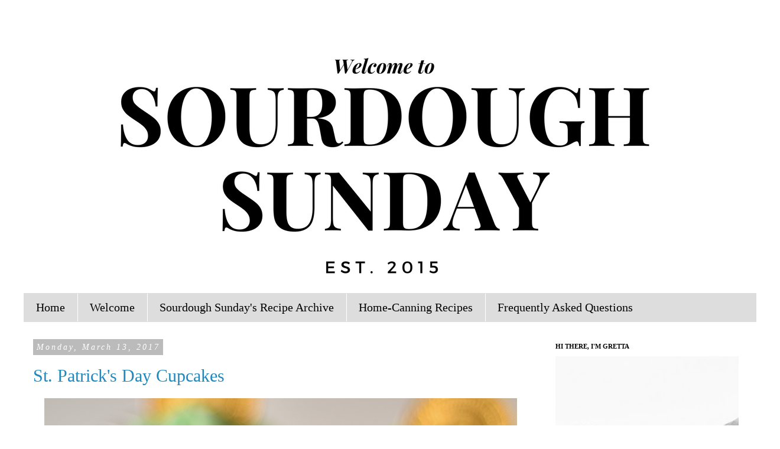

--- FILE ---
content_type: text/html; charset=UTF-8
request_url: http://www.sourdoughsunday.com/2017/03/
body_size: 17459
content:
<!DOCTYPE html>
<html class='v2' dir='ltr' lang='en'>
<head>
<link href='https://www.blogger.com/static/v1/widgets/4128112664-css_bundle_v2.css' rel='stylesheet' type='text/css'/>
<meta content='width=1100' name='viewport'/>
<meta content='text/html; charset=UTF-8' http-equiv='Content-Type'/>
<meta content='blogger' name='generator'/>
<link href='http://www.sourdoughsunday.com/favicon.ico' rel='icon' type='image/x-icon'/>
<link href='http://www.sourdoughsunday.com/2017/03/' rel='canonical'/>
<link rel="alternate" type="application/atom+xml" title="Sourdough Sunday - Atom" href="http://www.sourdoughsunday.com/feeds/posts/default" />
<link rel="alternate" type="application/rss+xml" title="Sourdough Sunday - RSS" href="http://www.sourdoughsunday.com/feeds/posts/default?alt=rss" />
<link rel="service.post" type="application/atom+xml" title="Sourdough Sunday - Atom" href="https://www.blogger.com/feeds/9145442831943576261/posts/default" />
<!--Can't find substitution for tag [blog.ieCssRetrofitLinks]-->
<meta content='http://www.sourdoughsunday.com/2017/03/' property='og:url'/>
<meta content='Sourdough Sunday' property='og:title'/>
<meta content='' property='og:description'/>
<title>Sourdough Sunday: March 2017</title>
<style id='page-skin-1' type='text/css'><!--
/*
-----------------------------------------------
Blogger Template Style
Name:     Simple
Designer: Blogger
URL:      www.blogger.com
----------------------------------------------- */
/* Content
----------------------------------------------- */
body {
font: normal normal 16px Georgia, Utopia, 'Palatino Linotype', Palatino, serif;
color: #000000;
background: #ffffff none repeat scroll top left;
padding: 0 0 0 0;
}
html body .region-inner {
min-width: 0;
max-width: 100%;
width: auto;
}
h2 {
font-size: 22px;
}
a:link {
text-decoration:none;
color: #2288bb;
}
a:visited {
text-decoration:none;
color: #888888;
}
a:hover {
text-decoration:underline;
color: #33aaff;
}
.body-fauxcolumn-outer .fauxcolumn-inner {
background: transparent none repeat scroll top left;
_background-image: none;
}
.body-fauxcolumn-outer .cap-top {
position: absolute;
z-index: 1;
height: 400px;
width: 100%;
}
.body-fauxcolumn-outer .cap-top .cap-left {
width: 100%;
background: transparent none repeat-x scroll top left;
_background-image: none;
}
.content-outer {
-moz-box-shadow: 0 0 0 rgba(0, 0, 0, .15);
-webkit-box-shadow: 0 0 0 rgba(0, 0, 0, .15);
-goog-ms-box-shadow: 0 0 0 #333333;
box-shadow: 0 0 0 rgba(0, 0, 0, .15);
margin-bottom: 1px;
}
.content-inner {
padding: 10px 40px;
}
.content-inner {
background-color: #ffffff;
}
/* Header
----------------------------------------------- */
.header-outer {
background: transparent none repeat-x scroll 0 -400px;
_background-image: none;
}
.Header h1 {
font: normal normal 40px 'Trebuchet MS',Trebuchet,Verdana,sans-serif;
color: #000000;
text-shadow: 0 0 0 rgba(0, 0, 0, .2);
}
.Header h1 a {
color: #000000;
}
.Header .description {
font-size: 18px;
color: #000000;
}
.header-inner .Header .titlewrapper {
padding: 22px 0;
}
.header-inner .Header .descriptionwrapper {
padding: 0 0;
}
/* Tabs
----------------------------------------------- */
.tabs-inner .section:first-child {
border-top: 0 solid #dddddd;
}
.tabs-inner .section:first-child ul {
margin-top: -1px;
border-top: 1px solid #dddddd;
border-left: 1px solid #dddddd;
border-right: 1px solid #dddddd;
}
.tabs-inner .widget ul {
background: #dddddd none repeat-x scroll 0 -800px;
_background-image: none;
border-bottom: 1px solid #dddddd;
margin-top: 0;
margin-left: -30px;
margin-right: -30px;
}
.tabs-inner .widget li a {
display: inline-block;
padding: .6em 1em;
font: normal normal 20px Georgia, Utopia, 'Palatino Linotype', Palatino, serif;
color: #000000;
border-left: 1px solid #ffffff;
border-right: 1px solid #dddddd;
}
.tabs-inner .widget li:first-child a {
border-left: none;
}
.tabs-inner .widget li.selected a, .tabs-inner .widget li a:hover {
color: #000000;
background-color: #bbbbbb;
text-decoration: none;
}
/* Columns
----------------------------------------------- */
.main-outer {
border-top: 0 solid transparent;
}
.fauxcolumn-left-outer .fauxcolumn-inner {
border-right: 1px solid transparent;
}
.fauxcolumn-right-outer .fauxcolumn-inner {
border-left: 1px solid transparent;
}
/* Headings
----------------------------------------------- */
div.widget > h2,
div.widget h2.title {
margin: 0 0 1em 0;
font: normal bold 11px Georgia, Utopia, 'Palatino Linotype', Palatino, serif;
color: #000000;
}
/* Widgets
----------------------------------------------- */
.widget .zippy {
color: #999999;
text-shadow: 2px 2px 1px rgba(0, 0, 0, .1);
}
.widget .popular-posts ul {
list-style: none;
}
/* Posts
----------------------------------------------- */
h2.date-header {
font: italic normal 14px Georgia, Utopia, 'Palatino Linotype', Palatino, serif;
}
.date-header span {
background-color: #bbbbbb;
color: #ffffff;
padding: 0.4em;
letter-spacing: 3px;
margin: inherit;
}
.main-inner {
padding-top: 35px;
padding-bottom: 65px;
}
.main-inner .column-center-inner {
padding: 0 0;
}
.main-inner .column-center-inner .section {
margin: 0 1em;
}
.post {
margin: 0 0 45px 0;
}
h3.post-title, .comments h4 {
font: normal normal 30px Georgia, Utopia, 'Palatino Linotype', Palatino, serif;
margin: .75em 0 0;
}
.post-body {
font-size: 110%;
line-height: 1.4;
position: relative;
}
.post-body img, .post-body .tr-caption-container, .Profile img, .Image img,
.BlogList .item-thumbnail img {
padding: 2px;
background: #ffffff;
border: 1px solid #eeeeee;
-moz-box-shadow: 1px 1px 5px rgba(0, 0, 0, .1);
-webkit-box-shadow: 1px 1px 5px rgba(0, 0, 0, .1);
box-shadow: 1px 1px 5px rgba(0, 0, 0, .1);
}
.post-body img, .post-body .tr-caption-container {
padding: 5px;
}
.post-body .tr-caption-container {
color: #000000;
}
.post-body .tr-caption-container img {
padding: 0;
background: transparent;
border: none;
-moz-box-shadow: 0 0 0 rgba(0, 0, 0, .1);
-webkit-box-shadow: 0 0 0 rgba(0, 0, 0, .1);
box-shadow: 0 0 0 rgba(0, 0, 0, .1);
}
.post-header {
margin: 0 0 1.5em;
line-height: 1.6;
font-size: 90%;
}
.post-footer {
margin: 20px -2px 0;
padding: 5px 10px;
color: #666666;
background-color: #eeeeee;
border-bottom: 1px solid #eeeeee;
line-height: 1.6;
font-size: 90%;
}
#comments .comment-author {
padding-top: 1.5em;
border-top: 1px solid transparent;
background-position: 0 1.5em;
}
#comments .comment-author:first-child {
padding-top: 0;
border-top: none;
}
.avatar-image-container {
margin: .2em 0 0;
}
#comments .avatar-image-container img {
border: 1px solid #eeeeee;
}
/* Comments
----------------------------------------------- */
.comments .comments-content .icon.blog-author {
background-repeat: no-repeat;
background-image: url([data-uri]);
}
.comments .comments-content .loadmore a {
border-top: 1px solid #999999;
border-bottom: 1px solid #999999;
}
.comments .comment-thread.inline-thread {
background-color: #eeeeee;
}
.comments .continue {
border-top: 2px solid #999999;
}
/* Accents
---------------------------------------------- */
.section-columns td.columns-cell {
border-left: 1px solid transparent;
}
.blog-pager {
background: transparent url(//www.blogblog.com/1kt/simple/paging_dot.png) repeat-x scroll top center;
}
.blog-pager-older-link, .home-link,
.blog-pager-newer-link {
background-color: #ffffff;
padding: 5px;
}
.footer-outer {
border-top: 1px dashed #bbbbbb;
}
/* Mobile
----------------------------------------------- */
body.mobile  {
background-size: auto;
}
.mobile .body-fauxcolumn-outer {
background: transparent none repeat scroll top left;
}
.mobile .body-fauxcolumn-outer .cap-top {
background-size: 100% auto;
}
.mobile .content-outer {
-webkit-box-shadow: 0 0 3px rgba(0, 0, 0, .15);
box-shadow: 0 0 3px rgba(0, 0, 0, .15);
}
.mobile .tabs-inner .widget ul {
margin-left: 0;
margin-right: 0;
}
.mobile .post {
margin: 0;
}
.mobile .main-inner .column-center-inner .section {
margin: 0;
}
.mobile .date-header span {
padding: 0.1em 10px;
margin: 0 -10px;
}
.mobile h3.post-title {
margin: 0;
}
.mobile .blog-pager {
background: transparent none no-repeat scroll top center;
}
.mobile .footer-outer {
border-top: none;
}
.mobile .main-inner, .mobile .footer-inner {
background-color: #ffffff;
}
.mobile-index-contents {
color: #000000;
}
.mobile-link-button {
background-color: #2288bb;
}
.mobile-link-button a:link, .mobile-link-button a:visited {
color: #ffffff;
}
.mobile .tabs-inner .section:first-child {
border-top: none;
}
.mobile .tabs-inner .PageList .widget-content {
background-color: #bbbbbb;
color: #000000;
border-top: 1px solid #dddddd;
border-bottom: 1px solid #dddddd;
}
.mobile .tabs-inner .PageList .widget-content .pagelist-arrow {
border-left: 1px solid #dddddd;
}
.jump-link {
text-transform: uppercase;
margin: 0 auto;
font-size: 14px;
letter-spacing: 2px;
text-align: center;
padding-top: 30px;
}
.jump-link a {
border: 1px solid;
padding: 10px;
}
.post-body img, .post-body .tr-caption-container, .Profile img, .Image img,
.BlogList .item-thumbnail img {
padding: 0 !important;
border: none !important;
background: none !important;
-moz-box-shadow: 0px 0px 0px transparent !important;
-webkit-box-shadow: 0px 0px 0px transparent !important;
box-shadow: 0px 0px 0px transparent !important;
}
--></style>
<style id='template-skin-1' type='text/css'><!--
body {
min-width: 1320px;
}
.content-outer, .content-fauxcolumn-outer, .region-inner {
min-width: 1320px;
max-width: 1320px;
_width: 1320px;
}
.main-inner .columns {
padding-left: 0px;
padding-right: 370px;
}
.main-inner .fauxcolumn-center-outer {
left: 0px;
right: 370px;
/* IE6 does not respect left and right together */
_width: expression(this.parentNode.offsetWidth -
parseInt("0px") -
parseInt("370px") + 'px');
}
.main-inner .fauxcolumn-left-outer {
width: 0px;
}
.main-inner .fauxcolumn-right-outer {
width: 370px;
}
.main-inner .column-left-outer {
width: 0px;
right: 100%;
margin-left: -0px;
}
.main-inner .column-right-outer {
width: 370px;
margin-right: -370px;
}
#layout {
min-width: 0;
}
#layout .content-outer {
min-width: 0;
width: 800px;
}
#layout .region-inner {
min-width: 0;
width: auto;
}
body#layout div.add_widget {
padding: 8px;
}
body#layout div.add_widget a {
margin-left: 32px;
}
--></style>
<script type='text/javascript'>
        (function(i,s,o,g,r,a,m){i['GoogleAnalyticsObject']=r;i[r]=i[r]||function(){
        (i[r].q=i[r].q||[]).push(arguments)},i[r].l=1*new Date();a=s.createElement(o),
        m=s.getElementsByTagName(o)[0];a.async=1;a.src=g;m.parentNode.insertBefore(a,m)
        })(window,document,'script','https://www.google-analytics.com/analytics.js','ga');
        ga('create', 'UA-86470849-1', 'auto', 'blogger');
        ga('blogger.send', 'pageview');
      </script>
<link href='https://www.blogger.com/dyn-css/authorization.css?targetBlogID=9145442831943576261&amp;zx=2843edac-8145-405b-a94a-446d938d584a' media='none' onload='if(media!=&#39;all&#39;)media=&#39;all&#39;' rel='stylesheet'/><noscript><link href='https://www.blogger.com/dyn-css/authorization.css?targetBlogID=9145442831943576261&amp;zx=2843edac-8145-405b-a94a-446d938d584a' rel='stylesheet'/></noscript>
<meta name='google-adsense-platform-account' content='ca-host-pub-1556223355139109'/>
<meta name='google-adsense-platform-domain' content='blogspot.com'/>

<!-- data-ad-client=ca-pub-9381025565474643 -->

</head>
<body class='loading variant-simplysimple'>
<div class='navbar no-items section' id='navbar' name='Navbar'>
</div>
<div class='body-fauxcolumns'>
<div class='fauxcolumn-outer body-fauxcolumn-outer'>
<div class='cap-top'>
<div class='cap-left'></div>
<div class='cap-right'></div>
</div>
<div class='fauxborder-left'>
<div class='fauxborder-right'></div>
<div class='fauxcolumn-inner'>
</div>
</div>
<div class='cap-bottom'>
<div class='cap-left'></div>
<div class='cap-right'></div>
</div>
</div>
</div>
<div class='content'>
<div class='content-fauxcolumns'>
<div class='fauxcolumn-outer content-fauxcolumn-outer'>
<div class='cap-top'>
<div class='cap-left'></div>
<div class='cap-right'></div>
</div>
<div class='fauxborder-left'>
<div class='fauxborder-right'></div>
<div class='fauxcolumn-inner'>
</div>
</div>
<div class='cap-bottom'>
<div class='cap-left'></div>
<div class='cap-right'></div>
</div>
</div>
</div>
<div class='content-outer'>
<div class='content-cap-top cap-top'>
<div class='cap-left'></div>
<div class='cap-right'></div>
</div>
<div class='fauxborder-left content-fauxborder-left'>
<div class='fauxborder-right content-fauxborder-right'></div>
<div class='content-inner'>
<header>
<div class='header-outer'>
<div class='header-cap-top cap-top'>
<div class='cap-left'></div>
<div class='cap-right'></div>
</div>
<div class='fauxborder-left header-fauxborder-left'>
<div class='fauxborder-right header-fauxborder-right'></div>
<div class='region-inner header-inner'>
<div class='header section' id='header' name='Header'><div class='widget Header' data-version='1' id='Header1'>
<div id='header-inner'>
<a href='http://www.sourdoughsunday.com/' style='display: block'>
<img alt='Sourdough Sunday' height='457px; ' id='Header1_headerimg' src='https://blogger.googleusercontent.com/img/b/R29vZ2xl/AVvXsEj47toTLqrTDQEVQxdZpuwgjbY3lQ7D_t_23js_DXJCqpNoNR81nq6BCpp4w-03s2Lz3FHhUbtKrfrBFY52gGOebcCZhw96WCRdskA9xF8a723EokOoDJMXnqUlWIh89fC_EEpZxt7ehuIT/s1600/Welcome+to+%25281%2529.jpg' style='display: block' width='1200px; '/>
</a>
</div>
</div></div>
</div>
</div>
<div class='header-cap-bottom cap-bottom'>
<div class='cap-left'></div>
<div class='cap-right'></div>
</div>
</div>
</header>
<div class='tabs-outer'>
<div class='tabs-cap-top cap-top'>
<div class='cap-left'></div>
<div class='cap-right'></div>
</div>
<div class='fauxborder-left tabs-fauxborder-left'>
<div class='fauxborder-right tabs-fauxborder-right'></div>
<div class='region-inner tabs-inner'>
<div class='tabs section' id='crosscol' name='Cross-Column'><div class='widget PageList' data-version='1' id='PageList2'>
<div class='widget-content'>
<ul>
<li>
<a href='http://www.sourdoughsunday.com/'>Home</a>
</li>
<li>
<a href='http://www.sourdoughsunday.com/p/about-me.html'>Welcome</a>
</li>
<li>
<a href='http://www.sourdoughsunday.com/p/recipes.html'>Sourdough Sunday's Recipe Archive</a>
</li>
<li>
<a href='http://www.sourdoughsunday.com/p/canning.html'>Home-Canning Recipes</a>
</li>
<li>
<a href='http://www.sourdoughsunday.com/p/faqs.html'>Frequently Asked Questions</a>
</li>
</ul>
<div class='clear'></div>
</div>
</div></div>
<div class='tabs no-items section' id='crosscol-overflow' name='Cross-Column 2'></div>
</div>
</div>
<div class='tabs-cap-bottom cap-bottom'>
<div class='cap-left'></div>
<div class='cap-right'></div>
</div>
</div>
<div class='main-outer'>
<div class='main-cap-top cap-top'>
<div class='cap-left'></div>
<div class='cap-right'></div>
</div>
<div class='fauxborder-left main-fauxborder-left'>
<div class='fauxborder-right main-fauxborder-right'></div>
<div class='region-inner main-inner'>
<div class='columns fauxcolumns'>
<div class='fauxcolumn-outer fauxcolumn-center-outer'>
<div class='cap-top'>
<div class='cap-left'></div>
<div class='cap-right'></div>
</div>
<div class='fauxborder-left'>
<div class='fauxborder-right'></div>
<div class='fauxcolumn-inner'>
</div>
</div>
<div class='cap-bottom'>
<div class='cap-left'></div>
<div class='cap-right'></div>
</div>
</div>
<div class='fauxcolumn-outer fauxcolumn-left-outer'>
<div class='cap-top'>
<div class='cap-left'></div>
<div class='cap-right'></div>
</div>
<div class='fauxborder-left'>
<div class='fauxborder-right'></div>
<div class='fauxcolumn-inner'>
</div>
</div>
<div class='cap-bottom'>
<div class='cap-left'></div>
<div class='cap-right'></div>
</div>
</div>
<div class='fauxcolumn-outer fauxcolumn-right-outer'>
<div class='cap-top'>
<div class='cap-left'></div>
<div class='cap-right'></div>
</div>
<div class='fauxborder-left'>
<div class='fauxborder-right'></div>
<div class='fauxcolumn-inner'>
</div>
</div>
<div class='cap-bottom'>
<div class='cap-left'></div>
<div class='cap-right'></div>
</div>
</div>
<!-- corrects IE6 width calculation -->
<div class='columns-inner'>
<div class='column-center-outer'>
<div class='column-center-inner'>
<div class='main section' id='main' name='Main'><div class='widget Blog' data-version='1' id='Blog1'>
<div class='blog-posts hfeed'>

          <div class="date-outer">
        
<h2 class='date-header'><span>Monday, March 13, 2017</span></h2>

          <div class="date-posts">
        
<div class='post-outer'>
<div class='post hentry' itemprop='blogPost' itemscope='itemscope' itemtype='http://schema.org/BlogPosting'>
<meta content='https://blogger.googleusercontent.com/img/b/R29vZ2xl/AVvXsEjpcVR2O7iZeNq3XPcCudL4yJ7WyT8aSqg13vHci9DGYPMjJZ_DpAwBiluWcRyJTVytC_uB54PeMSIzgnf3VPxavG_dYdwRzIbN4kR96P1X7xL4Gv1sU0bmEcaZ23UyTjEEqsBRiGHIs0jD/s1600/stpatrickscupcakes4.jpg' itemprop='image_url'/>
<meta content='9145442831943576261' itemprop='blogId'/>
<meta content='4018260402964002903' itemprop='postId'/>
<a name='4018260402964002903'></a>
<h3 class='post-title entry-title' itemprop='name'>
<a href='http://www.sourdoughsunday.com/2017/03/st-patricks-day-cupcakes.html'>St. Patrick's Day Cupcakes</a>
</h3>
<div class='post-header'>
<div class='post-header-line-1'></div>
</div>
<div class='post-body entry-content' id='post-body-4018260402964002903' itemprop='description articleBody'>
<div class="separator" style="clear: both; text-align: center;">
<a href="https://blogger.googleusercontent.com/img/b/R29vZ2xl/AVvXsEjpcVR2O7iZeNq3XPcCudL4yJ7WyT8aSqg13vHci9DGYPMjJZ_DpAwBiluWcRyJTVytC_uB54PeMSIzgnf3VPxavG_dYdwRzIbN4kR96P1X7xL4Gv1sU0bmEcaZ23UyTjEEqsBRiGHIs0jD/s1600/stpatrickscupcakes4.jpg" style="margin-left: 1em; margin-right: 1em;"><img border="0" src="https://blogger.googleusercontent.com/img/b/R29vZ2xl/AVvXsEjpcVR2O7iZeNq3XPcCudL4yJ7WyT8aSqg13vHci9DGYPMjJZ_DpAwBiluWcRyJTVytC_uB54PeMSIzgnf3VPxavG_dYdwRzIbN4kR96P1X7xL4Gv1sU0bmEcaZ23UyTjEEqsBRiGHIs0jD/s1600/stpatrickscupcakes4.jpg"></a></div>
<div class="separator" style="clear: both; text-align: center;">
<br></div>
<div class="separator" style="clear: both; text-align: left;">
Aren&#39;t these the cutest St. Patrick&#39;s cupcakes?! I think I&#39;m going to make these a tradition from now on. March is such a boring month it needs a good cupcake tradition, don&#39;t you agree?&#160;</div>
<div class="separator" style="clear: both; text-align: center;">
</div>
<div style='clear: both;'></div>
</div>
<div class='jump-link'>
<a href='http://www.sourdoughsunday.com/2017/03/st-patricks-day-cupcakes.html#more' title='St. Patrick&#39;s Day Cupcakes'>Read more &#187;</a>
</div>
<div class='post-footer'>
<div class='post-footer-line post-footer-line-1'><span class='post-author vcard'>
Posted by
<span class='fn' itemprop='author' itemscope='itemscope' itemtype='http://schema.org/Person'>
<meta content='https://www.blogger.com/profile/07282331848988354588' itemprop='url'/>
<a class='g-profile' href='https://www.blogger.com/profile/07282331848988354588' rel='author' title='author profile'>
<span itemprop='name'>Gretta Warner</span>
</a>
</span>
</span>
<span class='post-timestamp'>
at
<meta content='http://www.sourdoughsunday.com/2017/03/st-patricks-day-cupcakes.html' itemprop='url'/>
<a class='timestamp-link' href='http://www.sourdoughsunday.com/2017/03/st-patricks-day-cupcakes.html' rel='bookmark' title='permanent link'><abbr class='published' itemprop='datePublished' title='2017-03-13T19:43:00-07:00'>7:43&#8239;PM</abbr></a>
</span>
<span class='post-comment-link'>
<a class='comment-link' href='http://www.sourdoughsunday.com/2017/03/st-patricks-day-cupcakes.html#comment-form' onclick=''>
2 comments:
  </a>
</span>
<span class='post-icons'>
<span class='item-control blog-admin pid-325768671'>
<a href='https://www.blogger.com/post-edit.g?blogID=9145442831943576261&postID=4018260402964002903&from=pencil' title='Edit Post'>
<img alt='' class='icon-action' height='18' src='https://resources.blogblog.com/img/icon18_edit_allbkg.gif' width='18'/>
</a>
</span>
</span>
<div class='post-share-buttons goog-inline-block'>
<a class='goog-inline-block share-button sb-email' href='https://www.blogger.com/share-post.g?blogID=9145442831943576261&postID=4018260402964002903&target=email' target='_blank' title='Email This'><span class='share-button-link-text'>Email This</span></a><a class='goog-inline-block share-button sb-blog' href='https://www.blogger.com/share-post.g?blogID=9145442831943576261&postID=4018260402964002903&target=blog' onclick='window.open(this.href, "_blank", "height=270,width=475"); return false;' target='_blank' title='BlogThis!'><span class='share-button-link-text'>BlogThis!</span></a><a class='goog-inline-block share-button sb-twitter' href='https://www.blogger.com/share-post.g?blogID=9145442831943576261&postID=4018260402964002903&target=twitter' target='_blank' title='Share to X'><span class='share-button-link-text'>Share to X</span></a><a class='goog-inline-block share-button sb-facebook' href='https://www.blogger.com/share-post.g?blogID=9145442831943576261&postID=4018260402964002903&target=facebook' onclick='window.open(this.href, "_blank", "height=430,width=640"); return false;' target='_blank' title='Share to Facebook'><span class='share-button-link-text'>Share to Facebook</span></a><a class='goog-inline-block share-button sb-pinterest' href='https://www.blogger.com/share-post.g?blogID=9145442831943576261&postID=4018260402964002903&target=pinterest' target='_blank' title='Share to Pinterest'><span class='share-button-link-text'>Share to Pinterest</span></a>
</div>
</div>
<div class='post-footer-line post-footer-line-2'><span class='post-labels'>
</span>
</div>
<div class='post-footer-line post-footer-line-3'><span class='post-location'>
</span>
</div>
</div>
</div>
</div>

          </div></div>
        

          <div class="date-outer">
        
<h2 class='date-header'><span>Friday, March 10, 2017</span></h2>

          <div class="date-posts">
        
<div class='post-outer'>
<div class='post hentry' itemprop='blogPost' itemscope='itemscope' itemtype='http://schema.org/BlogPosting'>
<meta content='https://blogger.googleusercontent.com/img/b/R29vZ2xl/AVvXsEi_UClDodpxKqMHmcjcimBmYz-7gUBF26wMECgaDq6RyLmLF9X2Bk8LjlaDKm5K-gie9A_iMQZXCwEWeFdKNsbmpHTVZ0xq8PPfTVqI0XkosHYKAf6gK4apWVmDB_KQ5kBm9Bipv1PUXEnB/s1600/frenchtoast3.jpg' itemprop='image_url'/>
<meta content='9145442831943576261' itemprop='blogId'/>
<meta content='7165318301787208370' itemprop='postId'/>
<a name='7165318301787208370'></a>
<h3 class='post-title entry-title' itemprop='name'>
<a href='http://www.sourdoughsunday.com/2017/03/coconut-french-toast.html'>Coconut French Toast</a>
</h3>
<div class='post-header'>
<div class='post-header-line-1'></div>
</div>
<div class='post-body entry-content' id='post-body-7165318301787208370' itemprop='description articleBody'>
<div class="separator" style="clear: both; text-align: center;">
<a href="https://blogger.googleusercontent.com/img/b/R29vZ2xl/AVvXsEi_UClDodpxKqMHmcjcimBmYz-7gUBF26wMECgaDq6RyLmLF9X2Bk8LjlaDKm5K-gie9A_iMQZXCwEWeFdKNsbmpHTVZ0xq8PPfTVqI0XkosHYKAf6gK4apWVmDB_KQ5kBm9Bipv1PUXEnB/s1600/frenchtoast3.jpg" style="margin-left: 1em; margin-right: 1em;"><img border="0" src="https://blogger.googleusercontent.com/img/b/R29vZ2xl/AVvXsEi_UClDodpxKqMHmcjcimBmYz-7gUBF26wMECgaDq6RyLmLF9X2Bk8LjlaDKm5K-gie9A_iMQZXCwEWeFdKNsbmpHTVZ0xq8PPfTVqI0XkosHYKAf6gK4apWVmDB_KQ5kBm9Bipv1PUXEnB/s1600/frenchtoast3.jpg"></a></div>
<div class="separator" style="clear: both; text-align: center;">
<br></div>
<div class="separator" style="clear: both; text-align: left;">
Isn&#39;t this the most beautiful thing you have ever seen?! ^^^ Like hellooooo get in my belly! I was so excited about this recipe that I jumped the gun and posted one of these pics on Instagram the same day I made them. And now I am finally getting around to posting this wonderful Coconut French Toast! It is so amazingly delicious, but I don&#39;t even feel like I need to tell you that because hopefully, you can tell by these glorious pictures!&#160;</div>
<div class="separator" style="clear: both; text-align: center;">
</div>
<div style='clear: both;'></div>
</div>
<div class='jump-link'>
<a href='http://www.sourdoughsunday.com/2017/03/coconut-french-toast.html#more' title='Coconut French Toast'>Read more &#187;</a>
</div>
<div class='post-footer'>
<div class='post-footer-line post-footer-line-1'><span class='post-author vcard'>
Posted by
<span class='fn' itemprop='author' itemscope='itemscope' itemtype='http://schema.org/Person'>
<meta content='https://www.blogger.com/profile/07282331848988354588' itemprop='url'/>
<a class='g-profile' href='https://www.blogger.com/profile/07282331848988354588' rel='author' title='author profile'>
<span itemprop='name'>Gretta Warner</span>
</a>
</span>
</span>
<span class='post-timestamp'>
at
<meta content='http://www.sourdoughsunday.com/2017/03/coconut-french-toast.html' itemprop='url'/>
<a class='timestamp-link' href='http://www.sourdoughsunday.com/2017/03/coconut-french-toast.html' rel='bookmark' title='permanent link'><abbr class='published' itemprop='datePublished' title='2017-03-10T21:13:00-08:00'>9:13&#8239;PM</abbr></a>
</span>
<span class='post-comment-link'>
<a class='comment-link' href='http://www.sourdoughsunday.com/2017/03/coconut-french-toast.html#comment-form' onclick=''>
6 comments:
  </a>
</span>
<span class='post-icons'>
<span class='item-control blog-admin pid-325768671'>
<a href='https://www.blogger.com/post-edit.g?blogID=9145442831943576261&postID=7165318301787208370&from=pencil' title='Edit Post'>
<img alt='' class='icon-action' height='18' src='https://resources.blogblog.com/img/icon18_edit_allbkg.gif' width='18'/>
</a>
</span>
</span>
<div class='post-share-buttons goog-inline-block'>
<a class='goog-inline-block share-button sb-email' href='https://www.blogger.com/share-post.g?blogID=9145442831943576261&postID=7165318301787208370&target=email' target='_blank' title='Email This'><span class='share-button-link-text'>Email This</span></a><a class='goog-inline-block share-button sb-blog' href='https://www.blogger.com/share-post.g?blogID=9145442831943576261&postID=7165318301787208370&target=blog' onclick='window.open(this.href, "_blank", "height=270,width=475"); return false;' target='_blank' title='BlogThis!'><span class='share-button-link-text'>BlogThis!</span></a><a class='goog-inline-block share-button sb-twitter' href='https://www.blogger.com/share-post.g?blogID=9145442831943576261&postID=7165318301787208370&target=twitter' target='_blank' title='Share to X'><span class='share-button-link-text'>Share to X</span></a><a class='goog-inline-block share-button sb-facebook' href='https://www.blogger.com/share-post.g?blogID=9145442831943576261&postID=7165318301787208370&target=facebook' onclick='window.open(this.href, "_blank", "height=430,width=640"); return false;' target='_blank' title='Share to Facebook'><span class='share-button-link-text'>Share to Facebook</span></a><a class='goog-inline-block share-button sb-pinterest' href='https://www.blogger.com/share-post.g?blogID=9145442831943576261&postID=7165318301787208370&target=pinterest' target='_blank' title='Share to Pinterest'><span class='share-button-link-text'>Share to Pinterest</span></a>
</div>
</div>
<div class='post-footer-line post-footer-line-2'><span class='post-labels'>
</span>
</div>
<div class='post-footer-line post-footer-line-3'><span class='post-location'>
</span>
</div>
</div>
</div>
</div>

        </div></div>
      
</div>
<div class='blog-pager' id='blog-pager'>
<span id='blog-pager-newer-link'>
<a class='blog-pager-newer-link' href='http://www.sourdoughsunday.com/search?updated-max=2018-02-27T07:08:00-08:00&max-results=8&reverse-paginate=true' id='Blog1_blog-pager-newer-link' title='Newer Posts'>Newer Posts</a>
</span>
<span id='blog-pager-older-link'>
<a class='blog-pager-older-link' href='http://www.sourdoughsunday.com/search?updated-max=2017-03-10T21:13:00-08:00&max-results=8' id='Blog1_blog-pager-older-link' title='Older Posts'>Older Posts</a>
</span>
<a class='home-link' href='http://www.sourdoughsunday.com/'>Home</a>
</div>
<div class='clear'></div>
<div class='blog-feeds'>
<div class='feed-links'>
Subscribe to:
<a class='feed-link' href='http://www.sourdoughsunday.com/feeds/posts/default' target='_blank' type='application/atom+xml'>Comments (Atom)</a>
</div>
</div>
</div></div>
</div>
</div>
<div class='column-left-outer'>
<div class='column-left-inner'>
<aside>
</aside>
</div>
</div>
<div class='column-right-outer'>
<div class='column-right-inner'>
<aside>
<div class='sidebar section' id='sidebar-right-1'><div class='widget Image' data-version='1' id='Image1'>
<h2>HI THERE, I'M GRETTA</h2>
<div class='widget-content'>
<a href='http://www.sourdoughsunday.com/p/about-me.html'>
<img alt='HI THERE, I&#39;M GRETTA' height='465' id='Image1_img' src='https://blogger.googleusercontent.com/img/a/AVvXsEg0mgVFKI3luk984uh2wZ8trN51qJY2Qj_15xLxHsUD8R-gKLuf75kvtkubmiICKJiSpOwqiAhnHcOsQvfzjfEsx4_e0dx6em6NMaYYi_exXaYQKMaDY69ZBhs3ovBg_gLxjxAB0MgMoatTIHv5nWGiSMQEFbR9uUjWZcReQHvYDugDC1X8JP4qbcDZhEki=s465' width='310'/>
</a>
<br/>
</div>
<div class='clear'></div>
</div><div class='widget HTML' data-version='1' id='HTML2'>
<h2 class='title'>SEARCH THIS BLOG</h2>
<div class='widget-content'>
<style>
#searchbox {
    background: #d8d8d8;
    border: 4px solid #e8e8e8;
    padding: 20px 10px;
    width: 250px;
}

input:focus::-webkit-input-placeholder {
    color: transparent;
}

input:focus:-moz-placeholder {
    color: transparent;
}

input:focus::-moz-placeholder {
    color: transparent;
}

#searchbox input {
    outline: none;
}

#searchbox input[type="text"] {
    background: url(https://blogger.googleusercontent.com/img/b/R29vZ2xl/AVvXsEh3f9YEYN1dXzLHYBgD-o_dJrQS_67PxmlzH4_ZxDJ-yNOBN9zCxBWpgjtlmnFVJ6JB-pA7T9NZHBF50WPxBJYDpn2E3nDwH1Eg5QTFDlOPmiazJVmqFDTbP_Eqp9pHINSsSgivzZOgGm2C/s1600/search-dark.png) no-repeat 10px 6px #fff;
    border-width: 1px;
    border-style: solid;
    border-color: #fff;
    font: bold 12px Arial,Helvetica,Sans-serif;
    color: #bebebe;
    width: 55%;
    padding: 8px 15px 8px 30px;
}

#button-submit {
    background: #6A6F75;
    border-width: 0px;
    padding: 9px 0px;
    width: 23%;
    cursor: pointer;
    font: bold 12px Arial, Helvetica;
    color: #fff;
    text-shadow: 0 1px 0 #555;
}

#button-submit:hover {
    background: #4f5356;
}

#button-submit:active {
    background: #5b5d60;
    outline: none;
}

#button-submit::-moz-focus-inner {
    border: 0;
}
</style>

<form id="searchbox" method="get" action="/search">
<input name="q" type="text" size="15" placeholder="Type here..." />
<input id="button-submit" type="submit" value="Search" />
</form>
</div>
<div class='clear'></div>
</div><div class='widget FeaturedPost' data-version='1' id='FeaturedPost1'>
<h2 class='title'>Featured Post</h2>
<div class='post-summary'>
<h3><a href='http://www.sourdoughsunday.com/2017/08/honey-lime-chicken-enchiladas.html'>Honey Lime Chicken Enchiladas</a></h3>
<img class='image' src='https://blogger.googleusercontent.com/img/b/R29vZ2xl/AVvXsEi_2ypDwCqlrLjy4hQF33iCMwOcD3fDc6LHflvOFT84ZxgfGCMDYYRJPaItSTORnqXp1oMRDo9IhQ0MVzXVYQ0Lg12YMN4z-UwK8uMpNCbCD7yoFRRdPfWD2Ocyti-NoCv7_EhCpsyVznVi/s1600/chickenenchiladas3.jpg'/>
</div>
<style type='text/css'>
    .image {
      width: 100%;
    }
  </style>
<div class='clear'></div>
</div><div class='widget HTML' data-version='1' id='HTML3'>
<h2 class='title'>FOLLOW ME ON:</h2>
<div class='widget-content'>
<div class="separator" style="clear: both; text-align: center;">
<a href="https://www.instagram.com/gretta_goo/" target="_blank"><img border="0" src="https://blogger.googleusercontent.com/img/b/R29vZ2xl/AVvXsEgun0ZpgCdfS6shAd2Hox6MHTq8siSpzmqde-Tu4mTXnlFBLAaRe1LoTVkEreIMDqJVptm2MVDhyDAN7NZwqs0JuMLRgpjL_vKxVPUB_1wMdlBwkXxBJa3QAHMNpuEWxCQ7QGqCJwOJif3z/s1600/1466567706_Instagram.png" /></a></div>
<br />
<div class="separator" style="clear: both; text-align: center;">
<a href="https://www.facebook.com/gretta.warner" target="_blank"><img border="0" src="https://blogger.googleusercontent.com/img/b/R29vZ2xl/AVvXsEgs79bfdvAOUaNejo0mCVP0LP4QIKvEUy-qToRNpMyOGwlNxV2HIfTjM3RvSONFph098QbMe4VAnWSXc-6RdZ7Qlw-8jUmbjahUYKWwMAycJkjELEUjBAsS9Hwpj6fnYlF0X7-eS9iKrz4S/s1600/1466567779_Facebook.png" /></a></div>
<br />
<div class="separator" style="clear: both; text-align: center;">
<a href="https://www.pinterest.com/GrettaWarner/" target="_blank"><img border="0" src="https://blogger.googleusercontent.com/img/b/R29vZ2xl/AVvXsEg9avHsvg3dMLW5pSNdQeO6NitneXg9vw7m13pwN21AhYQygEXrUuf0SLBgY9PgG0jXfG0pOdA_tjGdjjqwZ_ZOpiBdnFKqsGsWphv_xS4GJh5C5PPYxDqXifKdLhVqolydAVekxQuJiX_n/s1600/1466567786_Pinterest.png" /></a></div>
<br />
<div class="separator" style="clear: both; text-align: center;">
<a href="mailto:grettawarner@gmail.com" target="_blank"><img border="0" src="https://blogger.googleusercontent.com/img/b/R29vZ2xl/AVvXsEjIM5w9P2gYJRC9wY6aP0qVwA8KzEvRjCeDedyGcuOvJJsDZUq8Fm8xSUwihgz3lLVGlOMmH-fZzwwttHcugxfSc-0gHKQXg67p1o7E3beEKfG2-OxBjI3y5cTtof58juhy2J-47AcMO_h3/s1600/1466567852_mail-icon.png" /></a></div>
<br />
</div>
<div class='clear'></div>
</div><div class='widget Image' data-version='1' id='Image2'>
<div class='widget-content'>
<img alt='' height='155' id='Image2_img' src='https://blogger.googleusercontent.com/img/b/R29vZ2xl/AVvXsEhzNZUcgL3Jek4S4fXpur2DLRmUYV-OXQV3xMVv_z4_6UzR3jJBWaMy2KiI8t69UQO5SajxYdkDOMlUYxCAMjPwFL9r4cFVkY60AJoSm9_gWNCPVXIJTMDlYgACH00mEd273Xr4KoBM9bCF/s1600/Welcome+to-+%25281%2529.jpg' width='310'/>
<br/>
</div>
<div class='clear'></div>
</div><div class='widget PageList' data-version='1' id='PageList1'>
<div class='widget-content'>
<ul>
<li>
<a href='http://www.sourdoughsunday.com/'>Home</a>
</li>
<li>
<a href='https://www.sourdoughsunday.com/2019/04/sourdough-waffles-start-information.html'>Sourdough Waffles</a>
</li>
<li>
<a href='https://www.sourdoughsunday.com/2019/01/key-lime-pie.html#more'>Key Lime Pie</a>
</li>
<li>
<a href='http://www.sourdoughsunday.com/2019/01/aunt-cheris-baked-beans.html'>Aunt Cheri's Baked Beans</a>
</li>
<li>
<a href='https://www.sourdoughsunday.com/2018/07/cilantro-lime-dressing.html#more'>Cilantro Lime Dressing</a>
</li>
<li>
<a href='https://www.sourdoughsunday.com/2018/06/coconut-chocolate-chip-banana-bread.html'>Coconut Chocolate Chip Banana Bread</a>
</li>
<li>
<a href='http://www.sourdoughsunday.com/2018/05/chocolate-hell-cake.html'>Chocolate Hell Cake</a>
</li>
<li>
<a href='http://www.sourdoughsunday.com/2018/04/december-29-2017.html'>December 29th, 2017</a>
</li>
<li>
<a href='http://www.sourdoughsunday.com/2018/02/instant-pot-mac-and-cheese.html'>Instant Pot Mac and Cheese</a>
</li>
<li>
<a href='http://www.sourdoughsunday.com/2017/10/life-update-october-2017.html'>Life Update: October 2017</a>
</li>
<li>
<a href='http://www.sourdoughsunday.com/2017/08/garden-zucchini-soup.html'>Garden Zucchini Soup</a>
</li>
<li>
<a href='http://www.sourdoughsunday.com/2017/08/honey-lime-chicken-enchiladas.html'>Honey Lime Chicken Enchiladas</a>
</li>
<li>
<a href='http://www.sourdoughsunday.com/2017/07/italian-seasoning-bread.html'>Italian Seasoning Bread</a>
</li>
<li>
<a href='http://www.sourdoughsunday.com/2017/07/the-best-4-ingredient-protein-shake.html'>The Best 4 Ingredient Protein Shake</a>
</li>
<li>
<a href='http://www.sourdoughsunday.com/2017/05/peanut-butter-button-cookie-cups.html'>Peanut Butter Button Cookie Cups</a>
</li>
<li>
<a href='http://www.sourdoughsunday.com/2017/04/fruit-parfaits-with-homemade-maple.html'>Fruit Parfaits with Homemade Maple Syrup Granola</a>
</li>
<li>
<a href='http://www.sourdoughsunday.com/2017/04/easter-cupcakes.html'>Easter Cupcakes</a>
</li>
<li>
<a href='http://www.sourdoughsunday.com/2017/03/st-patricks-day-cupcakes.html'>St. Patrick's Day Cupcakes</a>
</li>
<li>
<a href='http://www.sourdoughsunday.com/2017/03/coconut-french-toast.html'>Coconut French Toast</a>
</li>
<li>
<a href='http://www.sourdoughsunday.com/2017/02/double-chocolate-cookies.html'>Double Chocolate Cookies</a>
</li>
<li>
<a href='http://www.sourdoughsunday.com/2017/02/blueberry-muffins-with-crumble-topping.html'>Blueberry Muffins with Crumble Topping</a>
</li>
<li>
<a href='http://www.sourdoughsunday.com/2017/02/the-best-cherry-pie.html'>The Best Cherry Pie</a>
</li>
<li>
<a href='http://www.sourdoughsunday.com/2017/01/grandmas-coconut-oatmeal-chocolate-chip.html'>Grandma's Coconut Oatmeal Chocolate Chip Cookies</a>
</li>
<li>
<a href='http://www.sourdoughsunday.com/2017/01/the-best-carrot-cake-with-cream-cheese.html'>The Best Carrot Cake with Cream Cheese Frosting</a>
</li>
<li>
<a href='http://www.sourdoughsunday.com/2017/01/german-pancakes-aka-big-dutch-baby.html'>German Pancakes aka Big Dutch Baby</a>
</li>
<li>
<a href='http://www.sourdoughsunday.com/2017/01/pear-salad-with-glazed-pecans-crasins.html'>Pear Salad with Glazed Pecans, Crasins, and Brianna's Vinaigrette</a>
</li>
<li>
<a href='http://www.sourdoughsunday.com/2016/12/aunt-denises-sugar-cookie-cutouts.html'>Aunt Denise's Sugar Cookies</a>
</li>
<li>
<a href='http://www.sourdoughsunday.com/2016/12/thanksgiving-2016-maui.html'>Thanksgiving 2016-Maui</a>
</li>
<li>
<a href='http://www.sourdoughsunday.com/2016/12/chocolate-crack-up-cookies.html'>Chocolate Crack-up Cookies</a>
</li>
<li>
<a href='http://www.sourdoughsunday.com/2016/11/the-easiest-turkey-dinner-fall-apart.html'>The Easiest Turkey Dinner: Fall Apart Crock-pot Turkey with Mashed Potatoes and Gravy</a>
</li>
<li>
<a href='http://www.sourdoughsunday.com/2016/12/crock-pot-barbecue-chicken.html'>Crock-Pot Barbecue Chicken</a>
</li>
<li>
<a href='http://www.sourdoughsunday.com/2016/12/the-best-caramel-popcorn.html'>The Best Caramel Popcorn</a>
</li>
<li>
<a href='http://www.sourdoughsunday.com/2016/12/chicken-and-black-bean-enchiladas.html'>Chicken and Black Bean Enchiladas</a>
</li>
<li>
<a href='http://www.sourdoughsunday.com/2016/12/soft-and-chewy-gingersnaps.html'>Soft and Chewy Gingersnaps</a>
</li>
<li>
<a href='http://www.sourdoughsunday.com/2016/11/top-5-thanksgiving-pies.html'>Top 5 Thanksgiving Pies</a>
</li>
<li>
<a href='http://www.sourdoughsunday.com/2016/11/easy-homemade-chocolate-pie.html'>Easy Homemade Chocolate Pie</a>
</li>
<li>
<a href='http://www.sourdoughsunday.com/2016/11/classic-pie-crust.html'>Classic Pie Crust</a>
</li>
<li>
<a href='http://www.sourdoughsunday.com/2016/11/old-fashioned-pecan-pie.html'>Old Fashioned Pecan Pie</a>
</li>
<li>
<a href='http://www.sourdoughsunday.com/2016/11/all-american-apple-pie.html'>All-American Apple Pie</a>
</li>
<li>
<a href='http://www.sourdoughsunday.com/2016/11/the-best-coconut-cream-pie.html'>The Best Coconut Cream Pie</a>
</li>
<li>
<a href='http://www.sourdoughsunday.com/2016/11/black-bean-and-barley-chili.html'>Black Bean and Barley Chili</a>
</li>
<li>
<a href='http://www.sourdoughsunday.com/2016/10/carrot-potato-cheese-soup.html'>Carrot Potato Cheese Soup</a>
</li>
<li>
<a href='http://www.sourdoughsunday.com/2016/10/soft-baked-pumpkin-chocolate-chip.html'>Soft-baked Pumpkin Chocolate Chip Cookies</a>
</li>
<li>
<a href='http://www.sourdoughsunday.com/2016/10/one-bowl-caramel-apple-crisp.html'>One-Bowl Caramel Apple Crisp</a>
</li>
<li>
<a href='http://www.sourdoughsunday.com/2016/10/quick-and-easy-broiled-salmon.html'>Quick and Easy Broiled Salmon</a>
</li>
<li>
<a href='http://www.sourdoughsunday.com/2016/10/green-chili-chicken.html'>Green Chili Chicken</a>
</li>
<li>
<a href='http://www.sourdoughsunday.com/2016/09/vegetable-cheese-quiche.html'>Vegetable Cheese Quiche</a>
</li>
<li>
<a href='http://www.sourdoughsunday.com/2016/09/old-fashioned-buttermilk-biscuits.html'>Old Fashioned Buttermilk Biscuits</a>
</li>
<li>
<a href='http://www.sourdoughsunday.com/2016/09/peanut-butter-bars-needs-writing.html'>Peanut Butter Bars</a>
</li>
<li>
<a href='http://www.sourdoughsunday.com/2016/09/lemon-butter-salmon-on-cedar-plank.html'>Lemon Butter Salmon on a Ceder Plank</a>
</li>
<li>
<a href='http://www.sourdoughsunday.com/2016/08/white-chicken-vegetable-pasta.html'>White Chicken Vegetable Pasta</a>
</li>
<li>
<a href='http://www.sourdoughsunday.com/2016/08/one-year-on-sourdough-sunday-top-9.html'>One Year on Sourdough Sunday-Top 9 Recipes</a>
</li>
<li>
<a href='http://www.sourdoughsunday.com/2016/08/tinfoil-grilled-fish-tacos.html'>Tinfoil Grilled Fish Tacos</a>
</li>
<li>
<a href='http://www.sourdoughsunday.com/2016/08/aunt-cheris-lake-powell-chicken-salad.html'>Aunt Cheri's Lake Powell Chicken Salad</a>
</li>
<li>
<a href='http://www.sourdoughsunday.com/2016/08/buttermilk-cornbread.html'>Buttermilk Cornbread</a>
</li>
<li>
<a href='http://www.sourdoughsunday.com/2016/07/vegetable-and-rice-stir-fry.html'>Vegetable and Rice Stir fry</a>
</li>
<li>
<a href='http://www.sourdoughsunday.com/2016/07/chocolate-zucchini-sheet-cake.html'>Chocolate Zucchini Sheet Cake</a>
</li>
<li>
<a href='http://www.sourdoughsunday.com/2016/07/copycat-orange-julius-smoothie.html'>Copycat: Orange Julius Smoothie</a>
</li>
<li>
<a href='http://www.sourdoughsunday.com/2016/07/steak-and-vegetable-kebabs.html'>Steak and Vegetable Kebabs</a>
</li>
<li>
<a href='http://www.sourdoughsunday.com/2016/07/classic-restaurant-style-salsa.html'>Classic Restaurant Style Salsa</a>
</li>
<li>
<a href='http://www.sourdoughsunday.com/2016/06/fourth-of-july-flag-cake.html'>Fourth of July: Flag Cake</a>
</li>
<li>
<a href='http://www.sourdoughsunday.com/2016/06/quick-and-easy-macaroni-and-cheese.html'>Quick and Easy: Macaroni and Cheese</a>
</li>
<li>
<a href='http://www.sourdoughsunday.com/2016/06/double-chocolate-brownies.html'>Double Chocolate Brownies</a>
</li>
<li>
<a href='http://www.sourdoughsunday.com/2016/06/grilled-flank-steak-with-balsamic-glaze.html'>Grilled Flank Steak with Balsamic Glaze</a>
</li>
<li>
<a href='http://www.sourdoughsunday.com/2016/06/ginger-chocolate-cookies.html'>Ginger Chocolate Cookies</a>
</li>
<li>
<a href='http://www.sourdoughsunday.com/2016/05/three-ingredient-crash-test-coleslaw.html'>Three Ingredient: Crash Test Coleslaw</a>
</li>
<li>
<a href='http://www.sourdoughsunday.com/2016/05/fall-apart-crock-pot-pork-tenderloin.html'>Crock Pot Pork Tenderloin</a>
</li>
<li>
<a href='http://www.sourdoughsunday.com/2016/05/coconut-golden-graham-smores-bars.html'>Coconut Golden Graham S'mores Bars</a>
</li>
<li>
<a href='http://www.sourdoughsunday.com/2016/05/nutella-banana-cake.html'>Nutella Banana Cake</a>
</li>
<li>
<a href='http://www.sourdoughsunday.com/2016/04/vegetable-cheese-chowder.html'>Vegetable Cheese Chowder</a>
</li>
<li>
<a href='http://www.sourdoughsunday.com/2016/04/lemon-bars.html'>Lemon Bars</a>
</li>
<li>
<a href='http://www.sourdoughsunday.com/2016/04/braided-swiss-sunday-bread.html'>Braided Swiss Sunday Bread</a>
</li>
<li>
<a href='http://www.sourdoughsunday.com/2016/04/grandma-joes-easy-buttermilk-waffles.html'>Grandma Joe's Easy Buttermilk Waffles</a>
</li>
<li>
<a href='http://www.sourdoughsunday.com/2016/04/silver-palates-glazed-lemon-cake.html'>Silver Palate's Glazed Lemon Cake</a>
</li>
<li>
<a href='http://sourdoughsunday.blogspot.com/2016/04/four-cheese-lasagna.html'>Four Cheese Lasagna</a>
</li>
<li>
<a href='http://sourdoughsunday.blogspot.com/2016/04/chocolate-coconut-pecan-cookies.html'>Chocolate Coconut Pecan Cookies</a>
</li>
<li>
<a href='http://sourdoughsunday.blogspot.com/2016/03/death-by-chocolate-cake.html'>"Death by Chocolate" Cake</a>
</li>
<li>
<a href='http://www.sourdoughsunday.com/2016/03/1234-cake.html'>Strawberry Shortcake aka 1234 Cake</a>
</li>
<li>
<a href='http://sourdoughsunday.blogspot.com/2016/01/pecan-chocolate-chip-tart.html'>Pecan Chocolate Chip Tart</a>
</li>
<li>
<a href='http://www.sourdoughsunday.com/2016/03/chocolate-chip-cookies.html'>The Very Best Chocolate Chip Cookies</a>
</li>
<li>
<a href='http://sourdoughsunday.blogspot.com/2016/03/heres-to-disneyland.html'>Here's to Disneyland</a>
</li>
<li>
<a href='http://www.sourdoughsunday.com/2016/03/oreo-milkshakes.html'>Dangerous Oreo Milkshakes</a>
</li>
<li>
<a href='http://sourdoughsunday.blogspot.com/2016/03/minestrone-soup.html'>Minestrone Soup</a>
</li>
<li>
<a href='http://sourdoughsunday.blogspot.com/2016/02/red-velvet-cupcakes.html'>Red Velvet Cupcakes</a>
</li>
<li>
<a href='http://www.sourdoughsunday.com/2016/01/cinnamon-sugar-cake.html'>Cinnamon Sugar Coffee Cake</a>
</li>
<li>
<a href='http://sourdoughsunday.blogspot.com/2015/12/moms-copycat-maglebys-chocolate-cake.html'>Mom's Copycat: Magleby's Chocolate Cake</a>
</li>
<li>
<a href='http://sourdoughsunday.blogspot.com/2015/12/55-gifts-for-guys.html'>55 Gifts for Guys</a>
</li>
<li>
<a href='http://sourdoughsunday.blogspot.com/2015/12/5-tips-to-survive-finals-week.html'>5 Tips to Survive Finals Week</a>
</li>
<li>
<a href='http://sourdoughsunday.blogspot.com/2015/12/diy-pine-cone-and-cranberry-garland.html'>DIY: Pine cone and Cranberry Garland</a>
</li>
<li>
<a href='http://sourdoughsunday.blogspot.com/2015/08/moms-famous-oatmeal-chocolate-chip.html'>Mom's Famous Oatmeal Chocolate Chip Cookies</a>
</li>
<li>
<a href='http://www.sourdoughsunday.com/2015/11/pumpkin-pie.html'>The Best Pumpkin Pie</a>
</li>
<li>
<a href='http://sourdoughsunday.blogspot.com/2015/11/pear-molasses-gingerbread-cake.html'>Pear Molasses Gingerbread Cake</a>
</li>
<li>
<a href='http://sourdoughsunday.blogspot.com/2015/10/national-dessert-day.html'>National Dessert Day</a>
</li>
<li>
<a href='http://sourdoughsunday.blogspot.com/2015/10/the-best-banana-bread.html'>The Best Banana Bread</a>
</li>
<li>
<a href='http://sourdoughsunday.blogspot.com/2015/10/10-london-must-dos-from-study-abroad.html'>10 London Must-do's from the Study Abroad Student</a>
</li>
<li>
<a href='http://sourdoughsunday.blogspot.com/2015/09/happy-day.html'>Happy Day</a>
</li>
<li>
<a href='http://sourdoughsunday.blogspot.com/2015/09/diy-lovely-fall-leaf-garland.html'>DIY: A Lovely Leaf Garland</a>
</li>
<li>
<a href='http://www.sourdoughsunday.com/2015/09/pumpkin-bread.html'>Pumpkin Chocolate Chip Spice Bread</a>
</li>
<li>
<a href='http://sourdoughsunday.blogspot.com/2015/09/green-smoothie.html'>Gretta's Green Smoothie</a>
</li>
<li>
<a href='http://sourdoughsunday.blogspot.com/2015/09/janes-peach-pie.html'>Jane's Peach Pie</a>
</li>
<li>
<a href='http://sourdoughsunday.blogspot.com/2015/09/canning-peaches_5.html'>Canning Peaches</a>
</li>
<li>
<a href='http://sourdoughsunday.blogspot.com/2015/08/missionary-monday.html'>Missionary Monday</a>
</li>
<li>
<a href='http://sourdoughsunday.blogspot.com/2015/08/home-canned-pickles.html'>Home Canned Pickles</a>
</li>
<li>
<a href='http://sourdoughsunday.blogspot.com/2015/08/a-letter-to-my-little-sister.html'>A Letter to my Little Sister</a>
</li>
<li>
<a href='http://sourdoughsunday.blogspot.com/2015/08/canning-string-beans.html'>Canning String Beans</a>
</li>
<li>
<a href='http://www.sourdoughsunday.com/2015/08/tomato-soup.html'>Roasted Tomato Soup</a>
</li>
<li>
<a href='http://sourdoughsunday.blogspot.com/2015/08/three-layer-golden-chocolate-cake.html'>Three Layer Golden Chocolate Cake</a>
</li>
<li>
<a href='http://sourdoughsunday.blogspot.com/2015/08/the-sand-dunes-and-birthday-boy.html'>The Sand Dunes and the Birthday Boy</a>
</li>
<li>
<a href='http://sourdoughsunday.blogspot.com/2015/08/canning-tomatoes.html'>Canning Tomatoes</a>
</li>
<li>
<a href='http://sourdoughsunday.blogspot.com/2015/08/the-first-post.html'>The First Post</a>
</li>
</ul>
<div class='clear'></div>
</div>
</div><div class='widget BlogArchive' data-version='1' id='BlogArchive1'>
<h2>Blog Archive</h2>
<div class='widget-content'>
<div id='ArchiveList'>
<div id='BlogArchive1_ArchiveList'>
<ul class='flat'>
<li class='archivedate'>
<a href='http://www.sourdoughsunday.com/2020/12/'>December</a> (1)
      </li>
<li class='archivedate'>
<a href='http://www.sourdoughsunday.com/2019/04/'>April</a> (1)
      </li>
<li class='archivedate'>
<a href='http://www.sourdoughsunday.com/2019/01/'>January</a> (2)
      </li>
<li class='archivedate'>
<a href='http://www.sourdoughsunday.com/2018/07/'>July</a> (1)
      </li>
<li class='archivedate'>
<a href='http://www.sourdoughsunday.com/2018/06/'>June</a> (1)
      </li>
<li class='archivedate'>
<a href='http://www.sourdoughsunday.com/2018/05/'>May</a> (1)
      </li>
<li class='archivedate'>
<a href='http://www.sourdoughsunday.com/2018/04/'>April</a> (1)
      </li>
<li class='archivedate'>
<a href='http://www.sourdoughsunday.com/2018/02/'>February</a> (1)
      </li>
<li class='archivedate'>
<a href='http://www.sourdoughsunday.com/2017/10/'>October</a> (1)
      </li>
<li class='archivedate'>
<a href='http://www.sourdoughsunday.com/2017/08/'>August</a> (2)
      </li>
<li class='archivedate'>
<a href='http://www.sourdoughsunday.com/2017/07/'>July</a> (2)
      </li>
<li class='archivedate'>
<a href='http://www.sourdoughsunday.com/2017/05/'>May</a> (1)
      </li>
<li class='archivedate'>
<a href='http://www.sourdoughsunday.com/2017/04/'>April</a> (2)
      </li>
<li class='archivedate'>
<a href='http://www.sourdoughsunday.com/2017/03/'>March</a> (2)
      </li>
<li class='archivedate'>
<a href='http://www.sourdoughsunday.com/2017/02/'>February</a> (3)
      </li>
<li class='archivedate'>
<a href='http://www.sourdoughsunday.com/2017/01/'>January</a> (4)
      </li>
<li class='archivedate'>
<a href='http://www.sourdoughsunday.com/2016/12/'>December</a> (7)
      </li>
<li class='archivedate'>
<a href='http://www.sourdoughsunday.com/2016/11/'>November</a> (8)
      </li>
<li class='archivedate'>
<a href='http://www.sourdoughsunday.com/2016/10/'>October</a> (5)
      </li>
<li class='archivedate'>
<a href='http://www.sourdoughsunday.com/2016/09/'>September</a> (4)
      </li>
<li class='archivedate'>
<a href='http://www.sourdoughsunday.com/2016/08/'>August</a> (5)
      </li>
<li class='archivedate'>
<a href='http://www.sourdoughsunday.com/2016/07/'>July</a> (5)
      </li>
<li class='archivedate'>
<a href='http://www.sourdoughsunday.com/2016/06/'>June</a> (5)
      </li>
<li class='archivedate'>
<a href='http://www.sourdoughsunday.com/2016/05/'>May</a> (4)
      </li>
<li class='archivedate'>
<a href='http://www.sourdoughsunday.com/2016/04/'>April</a> (7)
      </li>
<li class='archivedate'>
<a href='http://www.sourdoughsunday.com/2016/03/'>March</a> (6)
      </li>
<li class='archivedate'>
<a href='http://www.sourdoughsunday.com/2016/02/'>February</a> (1)
      </li>
<li class='archivedate'>
<a href='http://www.sourdoughsunday.com/2016/01/'>January</a> (2)
      </li>
<li class='archivedate'>
<a href='http://www.sourdoughsunday.com/2015/12/'>December</a> (4)
      </li>
<li class='archivedate'>
<a href='http://www.sourdoughsunday.com/2015/11/'>November</a> (2)
      </li>
<li class='archivedate'>
<a href='http://www.sourdoughsunday.com/2015/10/'>October</a> (3)
      </li>
<li class='archivedate'>
<a href='http://www.sourdoughsunday.com/2015/09/'>September</a> (7)
      </li>
<li class='archivedate'>
<a href='http://www.sourdoughsunday.com/2015/08/'>August</a> (10)
      </li>
</ul>
</div>
</div>
<div class='clear'></div>
</div>
</div><div class='widget Translate' data-version='1' id='Translate1'>
<h2 class='title'>Translate</h2>
<div id='google_translate_element'></div>
<script>
    function googleTranslateElementInit() {
      new google.translate.TranslateElement({
        pageLanguage: 'en',
        autoDisplay: 'true',
        layout: google.translate.TranslateElement.InlineLayout.VERTICAL
      }, 'google_translate_element');
    }
  </script>
<script src='//translate.google.com/translate_a/element.js?cb=googleTranslateElementInit'></script>
<div class='clear'></div>
</div><div class='widget PopularPosts' data-version='1' id='PopularPosts1'>
<h2>Popular Posts</h2>
<div class='widget-content popular-posts'>
<ul>
<li>
<div class='item-content'>
<div class='item-thumbnail'>
<a href='http://www.sourdoughsunday.com/2015/08/home-canned-pickles.html' target='_blank'>
<img alt='' border='0' src='https://blogger.googleusercontent.com/img/b/R29vZ2xl/AVvXsEhSojE-fMeN9anjThPz68WtgPa158siH41OQc4P-GCATlMrHVVpP4f6g6Om9hpCquqFH4a1t1maaJFJQgU3CCwSWDIjEJ95EM8a6U-Mv5rNYH7shQLll9GBJFMILmb-H39w5h2j-lQgjmuV/w72-h72-p-k-no-nu/image1+%25282%2529.JPG'/>
</a>
</div>
<div class='item-title'><a href='http://www.sourdoughsunday.com/2015/08/home-canned-pickles.html'>Home Canned Pickles</a></div>
<div class='item-snippet'> Family reunions at Grandma&#39;s house wouldn&#39;t be the same without home canned pickles. I&#39;m 97.8% positive I fill up on pickles be...</div>
</div>
<div style='clear: both;'></div>
</li>
<li>
<div class='item-content'>
<div class='item-thumbnail'>
<a href='http://www.sourdoughsunday.com/2017/08/honey-lime-chicken-enchiladas.html' target='_blank'>
<img alt='' border='0' src='https://blogger.googleusercontent.com/img/b/R29vZ2xl/AVvXsEi_2ypDwCqlrLjy4hQF33iCMwOcD3fDc6LHflvOFT84ZxgfGCMDYYRJPaItSTORnqXp1oMRDo9IhQ0MVzXVYQ0Lg12YMN4z-UwK8uMpNCbCD7yoFRRdPfWD2Ocyti-NoCv7_EhCpsyVznVi/w72-h72-p-k-no-nu/chickenenchiladas3.jpg'/>
</a>
</div>
<div class='item-title'><a href='http://www.sourdoughsunday.com/2017/08/honey-lime-chicken-enchiladas.html'>Honey Lime Chicken Enchiladas</a></div>
<div class='item-snippet'>     These chicken enchiladas are definitely a family favorite! Last fall we ate them every thursday for a couple months. This recipe comes ...</div>
</div>
<div style='clear: both;'></div>
</li>
<li>
<div class='item-content'>
<div class='item-thumbnail'>
<a href='http://www.sourdoughsunday.com/2019/04/sourdough-waffles-start-information.html' target='_blank'>
<img alt='' border='0' src='https://blogger.googleusercontent.com/img/b/R29vZ2xl/AVvXsEiBEblj_y9Mykb7OKkQZg99CHI24XnJP_Ne_XqDlW67xb5UJ9YYS2KKMYAJeieyTd7_w-5zDpqzhcv6O1xpRMvcFFi4-dK6EoPDGyK-cvqd7WweXhyphenhyphenrD0GL7Gwqe6QkkNhOgdieL4UqcnTp/w72-h72-p-k-no-nu/sourdoughsedited2.jpg'/>
</a>
</div>
<div class='item-title'><a href='http://www.sourdoughsunday.com/2019/04/sourdough-waffles-start-information.html'>Sourdough Waffles & Start Information</a></div>
<div class='item-snippet'>       Here it is! Can you believe it? After 4 years, the iconic recipe of this blog is finally being posted haha... sorry about that. This ...</div>
</div>
<div style='clear: both;'></div>
</li>
<li>
<div class='item-content'>
<div class='item-thumbnail'>
<a href='http://www.sourdoughsunday.com/2015/10/10-london-must-dos-from-study-abroad.html' target='_blank'>
<img alt='' border='0' src='https://blogger.googleusercontent.com/img/b/R29vZ2xl/AVvXsEjLz7pwvUOUPrzpKE34uqazN3mdck5fy8pKgfPb7_Ar7d8yLRTew7M2PAYekg8DTKt33yxorDWry1twK_jvOhg0lWK9wSmMStGb1wHF0y9MhtlHf5y8ZN1hYu_gNKW5O_7SbFiQELnVBso4/w72-h72-p-k-no-nu/10+London+Must-do%2527s+%25281%2529.jpg'/>
</a>
</div>
<div class='item-title'><a href='http://www.sourdoughsunday.com/2015/10/10-london-must-dos-from-study-abroad.html'>10 London "Must-do's" from the Study Abroad Student</a></div>
<div class='item-snippet'>     School is in full swing, and although I have great classes, I can&#39;t help thinking back to my last semester in Europe. Right now I a...</div>
</div>
<div style='clear: both;'></div>
</li>
</ul>
<div class='clear'></div>
</div>
</div><div class='widget Image' data-version='1' id='Image3'>
<div class='widget-content'>
<a href='http://lds.org'>
<img alt='' height='187' id='Image3_img' src='https://blogger.googleusercontent.com/img/b/R29vZ2xl/AVvXsEgfVVR63nHfe80UMe_x1fL5MN3M5WrKwvBTonhkkBTEqwCRLm91RU_-0L9W80shBKXB_2Zx15OJw2L1sWL2xrX5GR-1jEBJbfzCPPKHHavqYCV_QEQoy3xai43EswYnGbmsmfIZRqhryqGt/s1600/LDS.jpeg' width='310'/>
</a>
<br/>
</div>
<div class='clear'></div>
</div></div>
</aside>
</div>
</div>
</div>
<div style='clear: both'></div>
<!-- columns -->
</div>
<!-- main -->
</div>
</div>
<div class='main-cap-bottom cap-bottom'>
<div class='cap-left'></div>
<div class='cap-right'></div>
</div>
</div>
<footer>
<div class='footer-outer'>
<div class='footer-cap-top cap-top'>
<div class='cap-left'></div>
<div class='cap-right'></div>
</div>
<div class='fauxborder-left footer-fauxborder-left'>
<div class='fauxborder-right footer-fauxborder-right'></div>
<div class='region-inner footer-inner'>
<div class='foot no-items section' id='footer-1'></div>
<table border='0' cellpadding='0' cellspacing='0' class='section-columns columns-2'>
<tbody>
<tr>
<td class='first columns-cell'>
<div class='foot no-items section' id='footer-2-1'></div>
</td>
<td class='columns-cell'>
<div class='foot no-items section' id='footer-2-2'></div>
</td>
</tr>
</tbody>
</table>
<!-- outside of the include in order to lock Attribution widget -->
<div class='foot section' id='footer-3' name='Footer'><div class='widget Attribution' data-version='1' id='Attribution1'>
<div class='widget-content' style='text-align: center;'>
Simple theme. Powered by <a href='https://www.blogger.com' target='_blank'>Blogger</a>.
</div>
<div class='clear'></div>
</div></div>
</div>
</div>
<div class='footer-cap-bottom cap-bottom'>
<div class='cap-left'></div>
<div class='cap-right'></div>
</div>
</div>
</footer>
<!-- content -->
</div>
</div>
<div class='content-cap-bottom cap-bottom'>
<div class='cap-left'></div>
<div class='cap-right'></div>
</div>
</div>
</div>
<script type='text/javascript'>
    window.setTimeout(function() {
        document.body.className = document.body.className.replace('loading', '');
      }, 10);
  </script>

<script type="text/javascript" src="https://www.blogger.com/static/v1/widgets/1166699449-widgets.js"></script>
<script type='text/javascript'>
window['__wavt'] = 'AOuZoY5NFPdxWuif_gHMltdscahLFPeF2A:1764556684894';_WidgetManager._Init('//www.blogger.com/rearrange?blogID\x3d9145442831943576261','//www.sourdoughsunday.com/2017/03/','9145442831943576261');
_WidgetManager._SetDataContext([{'name': 'blog', 'data': {'blogId': '9145442831943576261', 'title': 'Sourdough Sunday', 'url': 'http://www.sourdoughsunday.com/2017/03/', 'canonicalUrl': 'http://www.sourdoughsunday.com/2017/03/', 'homepageUrl': 'http://www.sourdoughsunday.com/', 'searchUrl': 'http://www.sourdoughsunday.com/search', 'canonicalHomepageUrl': 'http://www.sourdoughsunday.com/', 'blogspotFaviconUrl': 'http://www.sourdoughsunday.com/favicon.ico', 'bloggerUrl': 'https://www.blogger.com', 'hasCustomDomain': true, 'httpsEnabled': true, 'enabledCommentProfileImages': true, 'gPlusViewType': 'FILTERED_POSTMOD', 'adultContent': false, 'analyticsAccountNumber': 'UA-86470849-1', 'encoding': 'UTF-8', 'locale': 'en', 'localeUnderscoreDelimited': 'en', 'languageDirection': 'ltr', 'isPrivate': false, 'isMobile': false, 'isMobileRequest': false, 'mobileClass': '', 'isPrivateBlog': false, 'isDynamicViewsAvailable': true, 'feedLinks': '\x3clink rel\x3d\x22alternate\x22 type\x3d\x22application/atom+xml\x22 title\x3d\x22Sourdough Sunday - Atom\x22 href\x3d\x22http://www.sourdoughsunday.com/feeds/posts/default\x22 /\x3e\n\x3clink rel\x3d\x22alternate\x22 type\x3d\x22application/rss+xml\x22 title\x3d\x22Sourdough Sunday - RSS\x22 href\x3d\x22http://www.sourdoughsunday.com/feeds/posts/default?alt\x3drss\x22 /\x3e\n\x3clink rel\x3d\x22service.post\x22 type\x3d\x22application/atom+xml\x22 title\x3d\x22Sourdough Sunday - Atom\x22 href\x3d\x22https://www.blogger.com/feeds/9145442831943576261/posts/default\x22 /\x3e\n', 'meTag': '', 'adsenseClientId': 'ca-pub-9381025565474643', 'adsenseHostId': 'ca-host-pub-1556223355139109', 'adsenseHasAds': false, 'adsenseAutoAds': false, 'boqCommentIframeForm': true, 'loginRedirectParam': '', 'view': '', 'dynamicViewsCommentsSrc': '//www.blogblog.com/dynamicviews/4224c15c4e7c9321/js/comments.js', 'dynamicViewsScriptSrc': '//www.blogblog.com/dynamicviews/5b2b582e571c87d2', 'plusOneApiSrc': 'https://apis.google.com/js/platform.js', 'disableGComments': true, 'interstitialAccepted': false, 'sharing': {'platforms': [{'name': 'Get link', 'key': 'link', 'shareMessage': 'Get link', 'target': ''}, {'name': 'Facebook', 'key': 'facebook', 'shareMessage': 'Share to Facebook', 'target': 'facebook'}, {'name': 'BlogThis!', 'key': 'blogThis', 'shareMessage': 'BlogThis!', 'target': 'blog'}, {'name': 'X', 'key': 'twitter', 'shareMessage': 'Share to X', 'target': 'twitter'}, {'name': 'Pinterest', 'key': 'pinterest', 'shareMessage': 'Share to Pinterest', 'target': 'pinterest'}, {'name': 'Email', 'key': 'email', 'shareMessage': 'Email', 'target': 'email'}], 'disableGooglePlus': true, 'googlePlusShareButtonWidth': 0, 'googlePlusBootstrap': '\x3cscript type\x3d\x22text/javascript\x22\x3ewindow.___gcfg \x3d {\x27lang\x27: \x27en\x27};\x3c/script\x3e'}, 'hasCustomJumpLinkMessage': false, 'jumpLinkMessage': 'Read more', 'pageType': 'archive', 'pageName': 'March 2017', 'pageTitle': 'Sourdough Sunday: March 2017'}}, {'name': 'features', 'data': {}}, {'name': 'messages', 'data': {'edit': 'Edit', 'linkCopiedToClipboard': 'Link copied to clipboard!', 'ok': 'Ok', 'postLink': 'Post Link'}}, {'name': 'template', 'data': {'name': 'Simple', 'localizedName': 'Simple', 'isResponsive': false, 'isAlternateRendering': false, 'isCustom': false, 'variant': 'simplysimple', 'variantId': 'simplysimple'}}, {'name': 'view', 'data': {'classic': {'name': 'classic', 'url': '?view\x3dclassic'}, 'flipcard': {'name': 'flipcard', 'url': '?view\x3dflipcard'}, 'magazine': {'name': 'magazine', 'url': '?view\x3dmagazine'}, 'mosaic': {'name': 'mosaic', 'url': '?view\x3dmosaic'}, 'sidebar': {'name': 'sidebar', 'url': '?view\x3dsidebar'}, 'snapshot': {'name': 'snapshot', 'url': '?view\x3dsnapshot'}, 'timeslide': {'name': 'timeslide', 'url': '?view\x3dtimeslide'}, 'isMobile': false, 'title': 'Sourdough Sunday', 'description': '', 'url': 'http://www.sourdoughsunday.com/2017/03/', 'type': 'feed', 'isSingleItem': false, 'isMultipleItems': true, 'isError': false, 'isPage': false, 'isPost': false, 'isHomepage': false, 'isArchive': true, 'isLabelSearch': false, 'archive': {'year': 2017, 'month': 3, 'rangeMessage': 'Showing posts from March, 2017'}}}]);
_WidgetManager._RegisterWidget('_HeaderView', new _WidgetInfo('Header1', 'header', document.getElementById('Header1'), {}, 'displayModeFull'));
_WidgetManager._RegisterWidget('_PageListView', new _WidgetInfo('PageList2', 'crosscol', document.getElementById('PageList2'), {'title': '', 'links': [{'isCurrentPage': false, 'href': 'http://www.sourdoughsunday.com/', 'title': 'Home'}, {'isCurrentPage': false, 'href': 'http://www.sourdoughsunday.com/p/about-me.html', 'id': '7259036624496625600', 'title': 'Welcome'}, {'isCurrentPage': false, 'href': 'http://www.sourdoughsunday.com/p/recipes.html', 'id': '5638494991636997943', 'title': 'Sourdough Sunday\x27s Recipe Archive'}, {'isCurrentPage': false, 'href': 'http://www.sourdoughsunday.com/p/canning.html', 'id': '1721960951444409270', 'title': 'Home-Canning Recipes'}, {'isCurrentPage': false, 'href': 'http://www.sourdoughsunday.com/p/faqs.html', 'id': '347632735058172849', 'title': 'Frequently Asked Questions'}], 'mobile': false, 'showPlaceholder': true, 'hasCurrentPage': false}, 'displayModeFull'));
_WidgetManager._RegisterWidget('_BlogView', new _WidgetInfo('Blog1', 'main', document.getElementById('Blog1'), {'cmtInteractionsEnabled': false, 'lightboxEnabled': true, 'lightboxModuleUrl': 'https://www.blogger.com/static/v1/jsbin/4025936534-lbx.js', 'lightboxCssUrl': 'https://www.blogger.com/static/v1/v-css/828616780-lightbox_bundle.css'}, 'displayModeFull'));
_WidgetManager._RegisterWidget('_ImageView', new _WidgetInfo('Image1', 'sidebar-right-1', document.getElementById('Image1'), {'resize': true}, 'displayModeFull'));
_WidgetManager._RegisterWidget('_HTMLView', new _WidgetInfo('HTML2', 'sidebar-right-1', document.getElementById('HTML2'), {}, 'displayModeFull'));
_WidgetManager._RegisterWidget('_FeaturedPostView', new _WidgetInfo('FeaturedPost1', 'sidebar-right-1', document.getElementById('FeaturedPost1'), {}, 'displayModeFull'));
_WidgetManager._RegisterWidget('_HTMLView', new _WidgetInfo('HTML3', 'sidebar-right-1', document.getElementById('HTML3'), {}, 'displayModeFull'));
_WidgetManager._RegisterWidget('_ImageView', new _WidgetInfo('Image2', 'sidebar-right-1', document.getElementById('Image2'), {'resize': true}, 'displayModeFull'));
_WidgetManager._RegisterWidget('_PageListView', new _WidgetInfo('PageList1', 'sidebar-right-1', document.getElementById('PageList1'), {'title': '', 'links': [{'isCurrentPage': false, 'href': 'http://www.sourdoughsunday.com/', 'title': 'Home'}, {'isCurrentPage': false, 'href': 'https://www.sourdoughsunday.com/2019/04/sourdough-waffles-start-information.html', 'title': 'Sourdough Waffles'}, {'isCurrentPage': false, 'href': 'https://www.sourdoughsunday.com/2019/01/key-lime-pie.html#more', 'title': 'Key Lime Pie'}, {'isCurrentPage': false, 'href': 'http://www.sourdoughsunday.com/2019/01/aunt-cheris-baked-beans.html', 'title': 'Aunt Cheri\x27s Baked Beans'}, {'isCurrentPage': false, 'href': 'https://www.sourdoughsunday.com/2018/07/cilantro-lime-dressing.html#more', 'title': 'Cilantro Lime Dressing'}, {'isCurrentPage': false, 'href': 'https://www.sourdoughsunday.com/2018/06/coconut-chocolate-chip-banana-bread.html', 'title': 'Coconut Chocolate Chip Banana Bread'}, {'isCurrentPage': false, 'href': 'http://www.sourdoughsunday.com/2018/05/chocolate-hell-cake.html', 'title': 'Chocolate Hell Cake'}, {'isCurrentPage': false, 'href': 'http://www.sourdoughsunday.com/2018/04/december-29-2017.html', 'title': 'December 29th, 2017'}, {'isCurrentPage': false, 'href': 'http://www.sourdoughsunday.com/2018/02/instant-pot-mac-and-cheese.html', 'title': 'Instant Pot Mac and Cheese'}, {'isCurrentPage': false, 'href': 'http://www.sourdoughsunday.com/2017/10/life-update-october-2017.html', 'title': 'Life Update: October 2017'}, {'isCurrentPage': false, 'href': 'http://www.sourdoughsunday.com/2017/08/garden-zucchini-soup.html', 'title': 'Garden Zucchini Soup'}, {'isCurrentPage': false, 'href': 'http://www.sourdoughsunday.com/2017/08/honey-lime-chicken-enchiladas.html', 'title': 'Honey Lime Chicken Enchiladas'}, {'isCurrentPage': false, 'href': 'http://www.sourdoughsunday.com/2017/07/italian-seasoning-bread.html', 'title': 'Italian Seasoning Bread'}, {'isCurrentPage': false, 'href': 'http://www.sourdoughsunday.com/2017/07/the-best-4-ingredient-protein-shake.html', 'title': 'The Best 4 Ingredient Protein Shake'}, {'isCurrentPage': false, 'href': 'http://www.sourdoughsunday.com/2017/05/peanut-butter-button-cookie-cups.html', 'title': 'Peanut Butter Button Cookie Cups'}, {'isCurrentPage': false, 'href': 'http://www.sourdoughsunday.com/2017/04/fruit-parfaits-with-homemade-maple.html', 'title': 'Fruit Parfaits with Homemade Maple Syrup Granola'}, {'isCurrentPage': false, 'href': 'http://www.sourdoughsunday.com/2017/04/easter-cupcakes.html', 'title': 'Easter Cupcakes'}, {'isCurrentPage': false, 'href': 'http://www.sourdoughsunday.com/2017/03/st-patricks-day-cupcakes.html', 'title': 'St. Patrick\x27s Day Cupcakes'}, {'isCurrentPage': false, 'href': 'http://www.sourdoughsunday.com/2017/03/coconut-french-toast.html', 'title': 'Coconut French Toast'}, {'isCurrentPage': false, 'href': 'http://www.sourdoughsunday.com/2017/02/double-chocolate-cookies.html', 'title': 'Double Chocolate Cookies'}, {'isCurrentPage': false, 'href': 'http://www.sourdoughsunday.com/2017/02/blueberry-muffins-with-crumble-topping.html', 'title': 'Blueberry Muffins with Crumble Topping'}, {'isCurrentPage': false, 'href': 'http://www.sourdoughsunday.com/2017/02/the-best-cherry-pie.html', 'title': 'The Best Cherry Pie'}, {'isCurrentPage': false, 'href': 'http://www.sourdoughsunday.com/2017/01/grandmas-coconut-oatmeal-chocolate-chip.html', 'title': 'Grandma\x27s Coconut Oatmeal Chocolate Chip Cookies'}, {'isCurrentPage': false, 'href': 'http://www.sourdoughsunday.com/2017/01/the-best-carrot-cake-with-cream-cheese.html', 'title': 'The Best Carrot Cake with Cream Cheese Frosting'}, {'isCurrentPage': false, 'href': 'http://www.sourdoughsunday.com/2017/01/german-pancakes-aka-big-dutch-baby.html', 'title': 'German Pancakes aka Big Dutch Baby'}, {'isCurrentPage': false, 'href': 'http://www.sourdoughsunday.com/2017/01/pear-salad-with-glazed-pecans-crasins.html', 'title': 'Pear Salad with Glazed Pecans, Crasins, and Brianna\x27s Vinaigrette'}, {'isCurrentPage': false, 'href': 'http://www.sourdoughsunday.com/2016/12/aunt-denises-sugar-cookie-cutouts.html', 'title': 'Aunt Denise\x27s Sugar Cookies'}, {'isCurrentPage': false, 'href': 'http://www.sourdoughsunday.com/2016/12/thanksgiving-2016-maui.html', 'title': 'Thanksgiving 2016-Maui'}, {'isCurrentPage': false, 'href': 'http://www.sourdoughsunday.com/2016/12/chocolate-crack-up-cookies.html', 'title': 'Chocolate Crack-up Cookies'}, {'isCurrentPage': false, 'href': 'http://www.sourdoughsunday.com/2016/11/the-easiest-turkey-dinner-fall-apart.html', 'title': 'The Easiest Turkey Dinner: Fall Apart Crock-pot Turkey with Mashed Potatoes and Gravy'}, {'isCurrentPage': false, 'href': 'http://www.sourdoughsunday.com/2016/12/crock-pot-barbecue-chicken.html', 'title': 'Crock-Pot Barbecue Chicken'}, {'isCurrentPage': false, 'href': 'http://www.sourdoughsunday.com/2016/12/the-best-caramel-popcorn.html', 'title': 'The Best Caramel Popcorn'}, {'isCurrentPage': false, 'href': 'http://www.sourdoughsunday.com/2016/12/chicken-and-black-bean-enchiladas.html', 'title': 'Chicken and Black Bean Enchiladas'}, {'isCurrentPage': false, 'href': 'http://www.sourdoughsunday.com/2016/12/soft-and-chewy-gingersnaps.html', 'title': 'Soft and Chewy Gingersnaps'}, {'isCurrentPage': false, 'href': 'http://www.sourdoughsunday.com/2016/11/top-5-thanksgiving-pies.html', 'title': 'Top 5 Thanksgiving Pies'}, {'isCurrentPage': false, 'href': 'http://www.sourdoughsunday.com/2016/11/easy-homemade-chocolate-pie.html', 'title': 'Easy Homemade Chocolate Pie'}, {'isCurrentPage': false, 'href': 'http://www.sourdoughsunday.com/2016/11/classic-pie-crust.html', 'title': 'Classic Pie Crust'}, {'isCurrentPage': false, 'href': 'http://www.sourdoughsunday.com/2016/11/old-fashioned-pecan-pie.html', 'title': 'Old Fashioned Pecan Pie'}, {'isCurrentPage': false, 'href': 'http://www.sourdoughsunday.com/2016/11/all-american-apple-pie.html', 'title': 'All-American Apple Pie'}, {'isCurrentPage': false, 'href': 'http://www.sourdoughsunday.com/2016/11/the-best-coconut-cream-pie.html', 'title': 'The Best Coconut Cream Pie'}, {'isCurrentPage': false, 'href': 'http://www.sourdoughsunday.com/2016/11/black-bean-and-barley-chili.html', 'title': 'Black Bean and Barley Chili'}, {'isCurrentPage': false, 'href': 'http://www.sourdoughsunday.com/2016/10/carrot-potato-cheese-soup.html', 'title': 'Carrot Potato Cheese Soup'}, {'isCurrentPage': false, 'href': 'http://www.sourdoughsunday.com/2016/10/soft-baked-pumpkin-chocolate-chip.html', 'title': 'Soft-baked Pumpkin Chocolate Chip Cookies'}, {'isCurrentPage': false, 'href': 'http://www.sourdoughsunday.com/2016/10/one-bowl-caramel-apple-crisp.html', 'title': 'One-Bowl Caramel Apple Crisp'}, {'isCurrentPage': false, 'href': 'http://www.sourdoughsunday.com/2016/10/quick-and-easy-broiled-salmon.html', 'title': 'Quick and Easy Broiled Salmon'}, {'isCurrentPage': false, 'href': 'http://www.sourdoughsunday.com/2016/10/green-chili-chicken.html', 'title': 'Green Chili Chicken'}, {'isCurrentPage': false, 'href': 'http://www.sourdoughsunday.com/2016/09/vegetable-cheese-quiche.html', 'title': 'Vegetable Cheese Quiche'}, {'isCurrentPage': false, 'href': 'http://www.sourdoughsunday.com/2016/09/old-fashioned-buttermilk-biscuits.html', 'title': 'Old Fashioned Buttermilk Biscuits'}, {'isCurrentPage': false, 'href': 'http://www.sourdoughsunday.com/2016/09/peanut-butter-bars-needs-writing.html', 'title': 'Peanut Butter Bars'}, {'isCurrentPage': false, 'href': 'http://www.sourdoughsunday.com/2016/09/lemon-butter-salmon-on-cedar-plank.html', 'title': 'Lemon Butter Salmon on a Ceder Plank'}, {'isCurrentPage': false, 'href': 'http://www.sourdoughsunday.com/2016/08/white-chicken-vegetable-pasta.html', 'title': 'White Chicken Vegetable Pasta'}, {'isCurrentPage': false, 'href': 'http://www.sourdoughsunday.com/2016/08/one-year-on-sourdough-sunday-top-9.html', 'title': 'One Year on Sourdough Sunday-Top 9 Recipes'}, {'isCurrentPage': false, 'href': 'http://www.sourdoughsunday.com/2016/08/tinfoil-grilled-fish-tacos.html', 'title': 'Tinfoil Grilled Fish Tacos'}, {'isCurrentPage': false, 'href': 'http://www.sourdoughsunday.com/2016/08/aunt-cheris-lake-powell-chicken-salad.html', 'title': 'Aunt Cheri\x27s Lake Powell Chicken Salad'}, {'isCurrentPage': false, 'href': 'http://www.sourdoughsunday.com/2016/08/buttermilk-cornbread.html', 'title': 'Buttermilk Cornbread'}, {'isCurrentPage': false, 'href': 'http://www.sourdoughsunday.com/2016/07/vegetable-and-rice-stir-fry.html', 'title': 'Vegetable and Rice Stir fry'}, {'isCurrentPage': false, 'href': 'http://www.sourdoughsunday.com/2016/07/chocolate-zucchini-sheet-cake.html', 'title': 'Chocolate Zucchini Sheet Cake'}, {'isCurrentPage': false, 'href': 'http://www.sourdoughsunday.com/2016/07/copycat-orange-julius-smoothie.html', 'title': 'Copycat: Orange Julius Smoothie'}, {'isCurrentPage': false, 'href': 'http://www.sourdoughsunday.com/2016/07/steak-and-vegetable-kebabs.html', 'title': 'Steak and Vegetable Kebabs'}, {'isCurrentPage': false, 'href': 'http://www.sourdoughsunday.com/2016/07/classic-restaurant-style-salsa.html', 'title': 'Classic Restaurant Style Salsa'}, {'isCurrentPage': false, 'href': 'http://www.sourdoughsunday.com/2016/06/fourth-of-july-flag-cake.html', 'title': 'Fourth of July: Flag Cake'}, {'isCurrentPage': false, 'href': 'http://www.sourdoughsunday.com/2016/06/quick-and-easy-macaroni-and-cheese.html', 'title': 'Quick and Easy: Macaroni and Cheese'}, {'isCurrentPage': false, 'href': 'http://www.sourdoughsunday.com/2016/06/double-chocolate-brownies.html', 'title': 'Double Chocolate Brownies'}, {'isCurrentPage': false, 'href': 'http://www.sourdoughsunday.com/2016/06/grilled-flank-steak-with-balsamic-glaze.html', 'title': 'Grilled Flank Steak with Balsamic Glaze'}, {'isCurrentPage': false, 'href': 'http://www.sourdoughsunday.com/2016/06/ginger-chocolate-cookies.html', 'title': 'Ginger Chocolate Cookies'}, {'isCurrentPage': false, 'href': 'http://www.sourdoughsunday.com/2016/05/three-ingredient-crash-test-coleslaw.html', 'title': 'Three Ingredient: Crash Test Coleslaw'}, {'isCurrentPage': false, 'href': 'http://www.sourdoughsunday.com/2016/05/fall-apart-crock-pot-pork-tenderloin.html', 'title': 'Crock Pot Pork Tenderloin'}, {'isCurrentPage': false, 'href': 'http://www.sourdoughsunday.com/2016/05/coconut-golden-graham-smores-bars.html', 'title': 'Coconut Golden Graham S\x27mores Bars'}, {'isCurrentPage': false, 'href': 'http://www.sourdoughsunday.com/2016/05/nutella-banana-cake.html', 'title': 'Nutella Banana Cake'}, {'isCurrentPage': false, 'href': 'http://www.sourdoughsunday.com/2016/04/vegetable-cheese-chowder.html', 'title': 'Vegetable Cheese Chowder'}, {'isCurrentPage': false, 'href': 'http://www.sourdoughsunday.com/2016/04/lemon-bars.html', 'title': 'Lemon Bars'}, {'isCurrentPage': false, 'href': 'http://www.sourdoughsunday.com/2016/04/braided-swiss-sunday-bread.html', 'title': 'Braided Swiss Sunday Bread'}, {'isCurrentPage': false, 'href': 'http://www.sourdoughsunday.com/2016/04/grandma-joes-easy-buttermilk-waffles.html', 'title': 'Grandma Joe\x27s Easy Buttermilk Waffles'}, {'isCurrentPage': false, 'href': 'http://www.sourdoughsunday.com/2016/04/silver-palates-glazed-lemon-cake.html', 'title': 'Silver Palate\x27s Glazed Lemon Cake'}, {'isCurrentPage': false, 'href': 'http://sourdoughsunday.blogspot.com/2016/04/four-cheese-lasagna.html', 'title': 'Four Cheese Lasagna'}, {'isCurrentPage': false, 'href': 'http://sourdoughsunday.blogspot.com/2016/04/chocolate-coconut-pecan-cookies.html', 'title': 'Chocolate Coconut Pecan Cookies'}, {'isCurrentPage': false, 'href': 'http://sourdoughsunday.blogspot.com/2016/03/death-by-chocolate-cake.html', 'title': '\x22Death by Chocolate\x22 Cake'}, {'isCurrentPage': false, 'href': 'http://www.sourdoughsunday.com/2016/03/1234-cake.html', 'title': 'Strawberry Shortcake aka 1234 Cake'}, {'isCurrentPage': false, 'href': 'http://sourdoughsunday.blogspot.com/2016/01/pecan-chocolate-chip-tart.html', 'title': 'Pecan Chocolate Chip Tart'}, {'isCurrentPage': false, 'href': 'http://www.sourdoughsunday.com/2016/03/chocolate-chip-cookies.html', 'title': 'The Very Best Chocolate Chip Cookies'}, {'isCurrentPage': false, 'href': 'http://sourdoughsunday.blogspot.com/2016/03/heres-to-disneyland.html', 'title': 'Here\x27s to Disneyland'}, {'isCurrentPage': false, 'href': 'http://www.sourdoughsunday.com/2016/03/oreo-milkshakes.html', 'title': 'Dangerous Oreo Milkshakes'}, {'isCurrentPage': false, 'href': 'http://sourdoughsunday.blogspot.com/2016/03/minestrone-soup.html', 'title': 'Minestrone Soup'}, {'isCurrentPage': false, 'href': 'http://sourdoughsunday.blogspot.com/2016/02/red-velvet-cupcakes.html', 'title': 'Red Velvet Cupcakes'}, {'isCurrentPage': false, 'href': 'http://www.sourdoughsunday.com/2016/01/cinnamon-sugar-cake.html', 'title': 'Cinnamon Sugar Coffee Cake'}, {'isCurrentPage': false, 'href': 'http://sourdoughsunday.blogspot.com/2015/12/moms-copycat-maglebys-chocolate-cake.html', 'title': 'Mom\x27s Copycat: Magleby\x27s Chocolate Cake'}, {'isCurrentPage': false, 'href': 'http://sourdoughsunday.blogspot.com/2015/12/55-gifts-for-guys.html', 'title': '55 Gifts for Guys'}, {'isCurrentPage': false, 'href': 'http://sourdoughsunday.blogspot.com/2015/12/5-tips-to-survive-finals-week.html', 'title': '5 Tips to Survive Finals Week'}, {'isCurrentPage': false, 'href': 'http://sourdoughsunday.blogspot.com/2015/12/diy-pine-cone-and-cranberry-garland.html', 'title': 'DIY: Pine cone and Cranberry Garland'}, {'isCurrentPage': false, 'href': 'http://sourdoughsunday.blogspot.com/2015/08/moms-famous-oatmeal-chocolate-chip.html', 'title': 'Mom\x27s Famous Oatmeal Chocolate Chip Cookies'}, {'isCurrentPage': false, 'href': 'http://www.sourdoughsunday.com/2015/11/pumpkin-pie.html', 'title': 'The Best Pumpkin Pie'}, {'isCurrentPage': false, 'href': 'http://sourdoughsunday.blogspot.com/2015/11/pear-molasses-gingerbread-cake.html', 'title': 'Pear Molasses Gingerbread Cake'}, {'isCurrentPage': false, 'href': 'http://sourdoughsunday.blogspot.com/2015/10/national-dessert-day.html', 'title': 'National Dessert Day'}, {'isCurrentPage': false, 'href': 'http://sourdoughsunday.blogspot.com/2015/10/the-best-banana-bread.html', 'title': 'The Best Banana Bread'}, {'isCurrentPage': false, 'href': 'http://sourdoughsunday.blogspot.com/2015/10/10-london-must-dos-from-study-abroad.html', 'title': '10 London Must-do\x27s from the Study Abroad Student'}, {'isCurrentPage': false, 'href': 'http://sourdoughsunday.blogspot.com/2015/09/happy-day.html', 'title': 'Happy Day'}, {'isCurrentPage': false, 'href': 'http://sourdoughsunday.blogspot.com/2015/09/diy-lovely-fall-leaf-garland.html', 'title': 'DIY: A Lovely Leaf Garland'}, {'isCurrentPage': false, 'href': 'http://www.sourdoughsunday.com/2015/09/pumpkin-bread.html', 'title': 'Pumpkin Chocolate Chip Spice Bread'}, {'isCurrentPage': false, 'href': 'http://sourdoughsunday.blogspot.com/2015/09/green-smoothie.html', 'title': 'Gretta\x27s Green Smoothie'}, {'isCurrentPage': false, 'href': 'http://sourdoughsunday.blogspot.com/2015/09/janes-peach-pie.html', 'title': 'Jane\x27s Peach Pie'}, {'isCurrentPage': false, 'href': 'http://sourdoughsunday.blogspot.com/2015/09/canning-peaches_5.html', 'title': 'Canning Peaches'}, {'isCurrentPage': false, 'href': 'http://sourdoughsunday.blogspot.com/2015/08/missionary-monday.html', 'title': 'Missionary Monday'}, {'isCurrentPage': false, 'href': 'http://sourdoughsunday.blogspot.com/2015/08/home-canned-pickles.html', 'title': 'Home Canned Pickles'}, {'isCurrentPage': false, 'href': 'http://sourdoughsunday.blogspot.com/2015/08/a-letter-to-my-little-sister.html', 'title': 'A Letter to my Little Sister'}, {'isCurrentPage': false, 'href': 'http://sourdoughsunday.blogspot.com/2015/08/canning-string-beans.html', 'title': 'Canning String Beans'}, {'isCurrentPage': false, 'href': 'http://www.sourdoughsunday.com/2015/08/tomato-soup.html', 'title': 'Roasted Tomato Soup'}, {'isCurrentPage': false, 'href': 'http://sourdoughsunday.blogspot.com/2015/08/three-layer-golden-chocolate-cake.html', 'title': 'Three Layer Golden Chocolate Cake'}, {'isCurrentPage': false, 'href': 'http://sourdoughsunday.blogspot.com/2015/08/the-sand-dunes-and-birthday-boy.html', 'title': 'The Sand Dunes and the Birthday Boy'}, {'isCurrentPage': false, 'href': 'http://sourdoughsunday.blogspot.com/2015/08/canning-tomatoes.html', 'title': 'Canning Tomatoes'}, {'isCurrentPage': false, 'href': 'http://sourdoughsunday.blogspot.com/2015/08/the-first-post.html', 'title': 'The First Post'}], 'mobile': false, 'showPlaceholder': true, 'hasCurrentPage': false}, 'displayModeFull'));
_WidgetManager._RegisterWidget('_BlogArchiveView', new _WidgetInfo('BlogArchive1', 'sidebar-right-1', document.getElementById('BlogArchive1'), {'languageDirection': 'ltr', 'loadingMessage': 'Loading\x26hellip;'}, 'displayModeFull'));
_WidgetManager._RegisterWidget('_TranslateView', new _WidgetInfo('Translate1', 'sidebar-right-1', document.getElementById('Translate1'), {}, 'displayModeFull'));
_WidgetManager._RegisterWidget('_PopularPostsView', new _WidgetInfo('PopularPosts1', 'sidebar-right-1', document.getElementById('PopularPosts1'), {}, 'displayModeFull'));
_WidgetManager._RegisterWidget('_ImageView', new _WidgetInfo('Image3', 'sidebar-right-1', document.getElementById('Image3'), {'resize': true}, 'displayModeFull'));
_WidgetManager._RegisterWidget('_AttributionView', new _WidgetInfo('Attribution1', 'footer-3', document.getElementById('Attribution1'), {}, 'displayModeFull'));
</script>
</body>
</html>

--- FILE ---
content_type: text/plain
request_url: https://www.google-analytics.com/j/collect?v=1&_v=j102&a=1334759727&t=pageview&_s=1&dl=http%3A%2F%2Fwww.sourdoughsunday.com%2F2017%2F03%2F&ul=en-us%40posix&dt=Sourdough%20Sunday%3A%20March%202017&sr=1280x720&vp=1280x720&_u=IEBAAEABAAAAACAAI~&jid=724565750&gjid=1159986242&cid=1338046192.1764556686&tid=UA-86470849-1&_gid=402061611.1764556686&_r=1&_slc=1&z=1988200884
body_size: -452
content:
2,cG-F664XSKR27